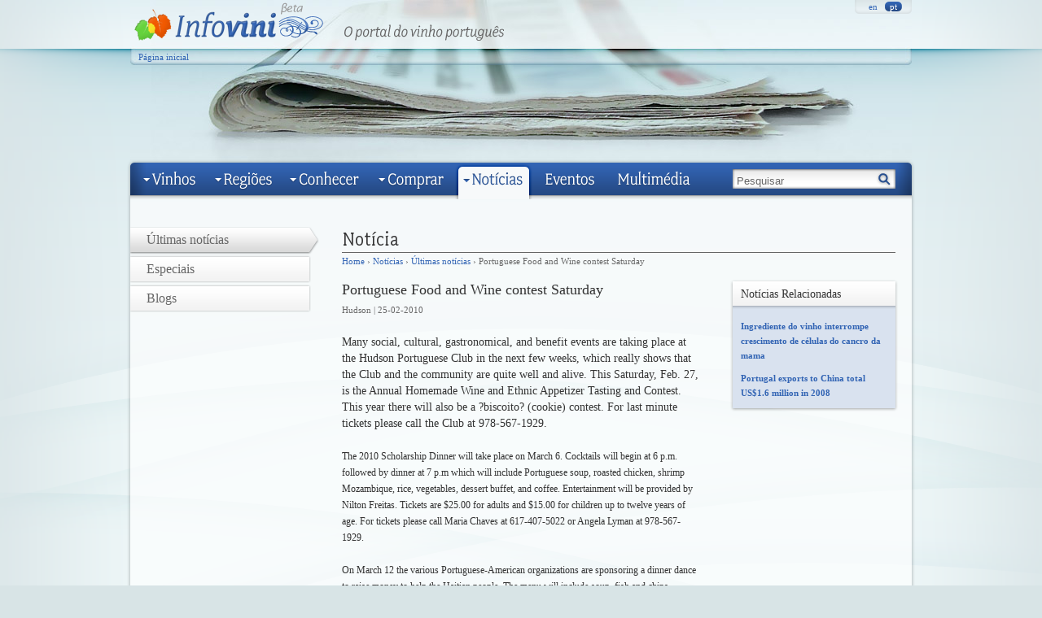

--- FILE ---
content_type: text/html
request_url: https://infovini.pt/pagina.php?codNode=116141&codIdioma=1
body_size: 21146
content:
<!DOCTYPE html PUBLIC "-//W3C//DTD XHTML 1.0 Strict//EN" "http://www.w3.org/TR/xhtml1/DTD/xhtml1-strict.dtd">
<html xmlns="http://www.w3.org/1999/xhtml"
	  xmlns:v="urn:schemas-microsoft-com:vml">
<head>
<meta http-equiv="Content-Type" content="text/html; charset=utf-8" />
<meta name="description" content="Informação acerca dos vinhos portugueses, castas e regiões vitivinícolas num único portal. Sugestões para a ligação de vinhos com diferentes ocasiões e pratos, através da pesquisa na maior base de dados de vinhos portugueses" />
<meta name="keywords" content="Vinho, Vinho português, Vinho Portugal, Vinhos de Portugal, Vinha, Castas, Regiões vinho, Tipos de vinhos, Enólogos, Videira, Como se faz um vinho" />
<meta HTTP-EQUIV="Content-Language" content="pt" />
<title>Infovini | O portal do vinho português | Notícia | Portuguese Food and Wine contest Saturday</title>
<link rel="shortcut icon" href="/favicon.ico" />
<link href="http://feeds2.feedburner.com/InfoviniGeral" rel="alternate" type="application/rss+xml" title="RSS" />
<link href="css/styles.css" rel="stylesheet" type="text/css" />
<link href="css/menu_pt.css" rel="stylesheet" type="text/css" />
<link href="css/templates.css" rel="stylesheet" type="text/css" />
<!--[if IE 7]>
<link href="css/styles_ie7.css" rel="stylesheet" type="text/css" />
<![endif]-->

<link rel="shortcut icon" href="/favicon.ico" />


<script type="text/JavaScript">
<!--
function MM_swapImgRestore() { //v3.0
  var i,x,a=document.MM_sr; for(i=0;a&&i<a.length&&(x=a[i])&&x.oSrc;i++) x.src=x.oSrc;
}

function MM_preloadImages() { //v3.0
  var d=document; if(d.images){ if(!d.MM_p) d.MM_p=new Array();
    var i,j=d.MM_p.length,a=MM_preloadImages.arguments; for(i=0; i<a.length; i++)
    if (a[i].indexOf("#")!=0){ d.MM_p[j]=new Image; d.MM_p[j++].src=a[i];}}
}

function MM_findObj(n, d) { //v4.01
  var p,i,x;  if(!d) d=document; if((p=n.indexOf("?"))>0&&parent.frames.length) {
    d=parent.frames[n.substring(p+1)].document; n=n.substring(0,p);}
  if(!(x=d[n])&&d.all) x=d.all[n]; for (i=0;!x&&i<d.forms.length;i++) x=d.forms[i][n];
  for(i=0;!x&&d.layers&&i<d.layers.length;i++) x=MM_findObj(n,d.layers[i].document);
  if(!x && d.getElementById) x=d.getElementById(n); return x;
}

function MM_swapImage() { //v3.0
  var i,j=0,x,a=MM_swapImage.arguments; document.MM_sr=new Array; for(i=0;i<(a.length-2);i+=3)
   if ((x=MM_findObj(a[i]))!=null){document.MM_sr[j++]=x; if(!x.oSrc) x.oSrc=x.src; x.src=a[i+2];}
}
//-->
</script>
<script src="js/mootools-1.2.2-core-yc.js" type="text/javascript"></script>
<script src="js/mootools-1.2.2.2-more.js" type="text/javascript"></script>
<script src="js/geral.js" type="text/javascript"></script>
<script src="js/utils.js" type="text/javascript"></script>
<script src="js/HintField.js" type="text/javascript"></script>
<script type="text/javascript" src="https://s7.addthis.com/js/250/addthis_widget.js"></script>
<script src="js/mootabs1.2.js" type="text/javascript" charset="utf-8"></script>
<!--[if IE 7]>
<script type="text/javascript" charset="utf-8">
window.addEvent('domready', function() {
	corrigeCaixaE(); //OBRIGADO IE7
});
</script>
<![endif]-->
<script type="text/javascript" charset="utf-8">
<!--
window.addEvent('domready', function() {
	var hintPesquisaGenerica = new HintTextField('pesquisa', 'Pesquisar');
	/*myTabs1 = new mootabs('caixaTabs',
		{width: '320px', height: '370px', changeTransition: 'none', mouseOverClass: 'none', useAjax: true, ajaxUrl: 'ajax/funcoes.php', ajaxLoadingText: '<img src="images/testes/indicator_tiny_red.gif"> Loading...'}
	);*/
});

var slidesActivos = {};

function mudaSlides(obj, idx, idImages){
	if(idx == slidesActivos[idImages])
		return false;
	
	//vai buscar o UL que é pai do item clicado, para isso faz-se getParent() 2 vezes (um p/chegar ao li, outro po ul)
	obj = this;
	
	var idUL = obj.getParent('li').getParent('ul').id;
	
	var elementos = $(idImages).getElements('li');
	for (var i=0; i<elementos.length; i++)
		elementos[i].setStyle('display', 'none');
	
	$(idImages).getElements('li')[idx].setStyle('display', 'block');
	
	var imgs;
	imgs = $$('#' + idUL + ' li a');
	
	for (i=0; i<imgs.length; i++)
		imgs[i].getElement('img').src = 'images/genericos/item_inactivo.png';	
	
	$$('#'+idUL+' li a')[idx].getElement('img').src = 'images/genericos/item_activo.png';
		
	slidesActivos[idImages] = idx;
	
	return false;
}

//-->
</script>

<!--[if lte IE 6]>
<script src="js/ie6/warning.js"></script>
<script>
var msg1 = "Sabia que o seu Internet Explorer está desactualizado?";
var msg2 = "Para usufruir da melhor experiência de navegação na nossa página web recomendamos que actualize para uma nova versão ou para outro navegador web. Uma lista dos navegadores web mais populares encontra-se mais abaixo.";
var msg3 = "Carregue nas imagens para ir à página de download";
window.onload=function(){e("js/ie6/")}
</script>
<![endif]-->

<meta name="verify-v1" content="Hz4f/Ul98zrbYtaf2CcDk5XOJNu6hLxfYmqoWEXOL0w=" />
</head>
<body id="">
<div id="outerContainer">
<div id="container">
		<ul id="imgBanner">
		<li class="banner" style="background:url(images/banner/banner_noticias.jpg) no-repeat; display:block"></li>
	</ul>
	<div id="header">
	<div id="logoSlogan">
	<a href="index.php"><img src="images/logotipos/infovini_logo.png" alt="infovini"/></a>
	<img src="images/logotipos/infovini_assinatura_pt.png" alt="Infovini | O portal do vinho português"/>
	</div>
	<div id="idiomas">
		<div id="idiomasDir">&nbsp;</div>
		<ul id="idiomasCentro">
		<li><a class="" href="pagina.php?codNode=116141&codIdioma=2">en </a></li>
		<li><a class="selected" href="pagina.php?codNode=116141&codIdioma=1">pt </a></li>
		</ul>
		<div id="idiomasEsq">&nbsp;</div>
	</div>
	<div class="clear"></div>
	<div class="pagInicialPro">
		<a href="index.php">Página inicial</a>
		<!--<a href="http://www.infovini.com/pro">Infovini para profissionais</a>-->
	</div>
	<div class="iniciarSessao">
		<!--<a href="#">Iniciar sessão</a>-->
	</div>
	<div class="clear"></div>
	<div class="clear"></div>
</div>
<div id="menu">
<ul>
	<li id="liVinhos" class=" "><a href="#"></a>
	<ul>
		<li ><a href="pagina.php?codNode=18007"><img src="images/menus/icones_menu/1ocasiao1vinho.png"/><div class="titulo">Uma ocasião, um vinho</div><div class="descricao"></div></a></li>
		<li ><a href="pagina.php?codNode=18008"><img src="images/menus/icones_menu/pesquisa_vinhos.png"/><div class="titulo">Pesquisa de Vinhos</div><div class="descricao"></div></a></li>
		<li ><a href="pagina.php?codNode=18009"><img src="images/menus/icones_menu/tipos_vinho.png"/><div class="titulo">Tipos de Vinho</div><div class="descricao"></div></a></li>
		<li ><a href="pagina.php?codNode=18010"><img src="images/menus/icones_menu/descubra_vinho.png"/><div class="titulo">Descubra o seu vinho</div><div class="descricao"></div></a></li>
		<li class="ultimo"><a href="pagina.php?codNode=18011"><img src="images/menus/icones_menu/beber_moderacao.png"/><div class="titulo">Beber com Moderação</div><div class="descricao"></div></a></li>
		<li class="remate"></li>
	</ul>
	</li>
	<li id="liRegioes" class=" "><a href="#"></a>
	<ul>
		<li ><a href="pagina.php?codNode=18012"><img src="images/menus/icones_menu/regioes.png"/><div class="titulo">Regiões Vitivinícolas</div><div class="descricao"></div></a></li>
		<li ><a href="pagina.php?codNode=18013"><img src="images/menus/icones_menu/rotas.png"/><div class="titulo">Rotas do vinho</div><div class="descricao"></div></a></li>
		<li ><a href="pagina.php?codNode=18014"><img src="images/menus/icones_menu/sugestoes.png"/><div class="titulo">Sugestões</div><div class="descricao"></div></a></li>
		<li class="ultimo"><a href="pagina.php?codNode=18015"><img src="images/menus/icones_menu/portugal.png"/><div class="titulo">Portugal</div><div class="descricao"></div></a></li>
		<li class="remate"></li>
	</ul>
	</li>
	<li id="liConhecer" class=" "><a href="#"></a>
	<ul>
		<li ><a href="pagina.php?codNode=18016"><img src="images/menus/icones_menu/como_fazer_1vinho.png"/><div class="titulo">Como se faz um vinho</div><div class="descricao"></div></a></li>
		<li ><a href="pagina.php?codNode=18017"><img src="images/menus/icones_menu/castas.png"/><div class="titulo">Castas </div><div class="descricao"></div></a></li>
		<li ><a href="pagina.php?codNode=18018"><img src="images/menus/icones_menu/produtor_enologo.png"/><div class="titulo">Produtores e Enólogos</div><div class="descricao"></div></a></li>
		<li ><a href="pagina.php?codNode=18019"><img src="images/menus/icones_menu/ler_rotulo.png"/><div class="titulo">Ler um rótulo</div><div class="descricao"></div></a></li>
		<li ><a href="pagina.php?codNode=18020"><img src="images/menus/icones_menu/como_guardar.png"/><div class="titulo">Como guardar</div><div class="descricao"></div></a></li>
		<li ><a href="pagina.php?codNode=18021"><img src="images/menus/icones_menu/como_servir.png"/><div class="titulo">Como servir</div><div class="descricao"></div></a></li>
		<li ><a href="pagina.php?codNode=18022"><img src="images/menus/icones_menu/como_saborear.png"/><div class="titulo">Como provar</div><div class="descricao"></div></a></li>
		<li class="ultimo"><a href="pagina.php?codNode=18640"><img src="images/menus/icones_menu/glossario.png"/><div class="titulo">Glossário</div><div class="descricao"></div></a></li>
		<li class="remate"></li>
	</ul>
	</li>
	<li id="liComprar" class=" "><a href="#"></a>
	<ul>
		<li class="ultimo"><a href="pagina.php?codNode=18023"><img src="images/menus/icones_menu/onde_comprar.png"/><div class="titulo">Onde comprar</div><div class="descricao"></div></a></li>
		<li class="remate"></li>
	</ul>
	</li>
	<li id="liNoticias" class=" selected"><a href="#"></a>
	<ul>
		<li ><a href="pagina.php?codNode=18025"><img src="images/menus/icones_menu/ultimas_noticias.png"/><div class="titulo">Últimas notícias</div><div class="descricao"></div></a></li>
		<li ><a href="pagina.php?codNode=18026"><img src="images/menus/icones_menu/especiais.png"/><div class="titulo">Especiais</div><div class="descricao"></div></a></li>
		<li class="ultimo"><a href="pagina.php?codNode=18027"><img src="images/menus/icones_menu/blogs.png"/><div class="titulo">Blogs</div><div class="descricao"></div></a></li>
		<li class="remate"></li>
	</ul>
	</li>
	<li id="liEventos" class=" "><a href="pagina.php?codNode=18005"></a>
	<ul>
	</ul>
	</li>
	<li id="liMultimedia" class=" "><a href="pagina.php?codNode=18006"></a>
	<ul>
	</ul>
	</li>
	<li id="pesquisaWrapper" style="float:right">
  <form action="pagina.php" method="get">
  	<input type="hidden" name="codNode" value="20743" />
		<input type="text" name="pesquisa" id="pesquisa" value="" />
		<button type="submit" class="botaoPesquisa"><div></div></button>
    </form>
	</li>
</ul>
</div>
<div class="clear"></div>

<div id="corpo" class="trescolunas"><!--OBRIGADO IE7 PELO Q SE SEGUE--><div style="line-height:0px">&nbsp;</div>
	<div id="colmenu">
<ul id="menuLateral">
		<li class="activo">
<span>Últimas notícias</span>  </li>
		<li class="">
			<a href="pagina.php?codNode=18026">Especiais</a>
  </li>
		<li class="">
			<a href="pagina.php?codNode=18027">Blogs</a>
  </li>
</ul>	</div>
	<div id="titulo">
<h1><img src="images/titulo.php?texto=Not%C3%ADcia" alt="NotÃ­cia" /></h1>
<div id="breadcrumb">  		<a href="index.php">Home</a> &#8250;     		<a href="pagina.php?codNode=18004">Notícias</a> &#8250;     		<a href="pagina.php?codNode=18025">Últimas notícias</a> &#8250;   Portuguese Food and Wine contest Saturday</div>	</div>
	<div id="colconteudo">
<div id="noticia">
	<h3 class="anteTitulo"></h3>
	<h2>Portuguese Food and Wine contest Saturday</h2>
	<h3 class="subTitulo"></h3>
	<div class="info">Hudson | 25-02-2010		  </div>
	<div class="resumo">Many social, cultural, gastronomical, and benefit events are taking place at the Hudson Portuguese Club in the next few weeks, which really shows that the Club and the community are quite well and alive. This Saturday, Feb. 27, is the Annual Homemade Wine and Ethnic Appetizer Tasting and Contest. This year there will also be a ?biscoito? (cookie) contest. For last minute tickets please call the Club at 978-567-1929.</div>
  The 2010 Scholarship Dinner will take place on March 6. Cocktails will begin at 6 p.m. followed by dinner at 7 p.m which will include Portuguese soup, roasted chicken, shrimp Mozambique, rice, vegetables, dessert buffet, and coffee. Entertainment will be provided by Nilton Freitas. Tickets are $25.00 for adults and $15.00 for children up to twelve years of age. For tickets please call Maria Chaves at 617-407-5022 or Angela Lyman at 978-567-1929.<br />
<br />
On March 12 the various Portuguese-American organizations are sponsoring a dinner dance to raise money to help the Haitian people. The menu will include soup, fish and chips, chicken marsala, &ldquo;mal-assadas&rdquo; (fried dough), and coffee. Tickets are just $20, $10 for children under 12. All proceeds will be donated to the American Red Cross to help the Haitian people. For tickets please contact any of the Portuguese-American organizations or call the Club at 978-567-1929. By the way, local singer Arlindo Andrade as well as David Loureiro from New Bedford will perform at this benefit event, and dancing music will also be provided by D J Chaves.<br />
<br />
&ldquo;Fado&rdquo; fans will have the opportunity to attend a spectacular session of the national song of Portugal on Sunday, March 14 at the Club. Lunch, which includes wine, will be served at 1:oo p.m. followed by the fado singing show. &ldquo;Fadistas,&rdquo; (fado singers) include Ana Sofia Varela, Rosa Maria, and Carlos Pocinho. The latter will sing Coimbra fados. They will be accompaniedby Carlos Gonsalves on the guitar and Lelo Nogueira on the viola. Gonsalves played for Am&aacute;lia Rodrigues, Portugal&rsquo;s greatest fado singer of the twentieth century, for 32 years. These &ldquo;fadistas&rdquo; are coming directly from mainland Portugal, and they will have two performances, one in Hudson and another in Florida. For ticket acquisition please contact the Club or one of the following people: Ars&eacute;nio Tavares, Laura Monteiro, Maria Leandres, Juven&aacute;lia Chaves, Silvino Cabral, Kevin Santos, Gerv&aacute;sio Leandres.<br />
<br />
On Saturday, March 20 The Club is sponsoring an impromptu singing performance featuring Gilberto Sousa, Ant&oacute;nio Resendes, Jos&eacute; Cust&oacute;dio, and Eduardo Papoula. Tickets for the &ldquo;cantoria ao desafio&rdquo; evening are $30.00 which will also include dinner and wine (with the meal). Please contact any of the people listed above for tickets.<br />
<br />
UMass Dartmouth will be offering the seventeenth annual Summer Program in Portuguese from July 7 to August 6. Courses will range from Intensive Elementary Portuguese to Advanced Grammar and Syntax to Portuguese-American literature and Diasporas and Globalization in Lusophone Literatures and Cultures. Anyone interested in this program, please contact clarkosh@umassdedu.<br /></div>
<div style="height:20px;clear:left;"></div>
<div class="caixaSombra transbordar caixaComentarios" style=""><div class="caixa_nw"></div><div class="caixa_n" style="width:430px"></div><div class="caixa_ne"></div>
	<div class="clear"></div>
	<div class="fora" style="width:450px">
		<div class="conteudo" style="background-color:#fff; width: 440px;"><h2 class="" style="position: relative;">Comentar</h2>
<form method="post">
<fieldset>
		<input type="hidden" name="comentar" value="1"/>
	<ul>
		<li class="nome">
		<label for="comentNome">Nome</label>
		<input type="text" name="comentNome"/>
		</li>
		<li class="email">
		<label for="comentEmail">E-mail <span style="font-size:10px">(não é publicado)</span></label>
		<input type="text" name="comentEmail"/>
		</li>
    <li class="clear"></li>
		<li class="comentario">
		<label for="comentComentario">Comentário</label>
		<textarea name="comentComentario"></textarea>
		</li>
		<li class="clear"><hr /></li>
		<li class="captcha">
		Introduza as letras da imagem.<br />
		<input type="text" name="security_code"/>&nbsp;
		<img src="captcha2/CaptchaSecurityImages.php?characters=3&amp;width=70" />
		</li>
		<li class="clear"><hr/></li>
    <li>Os comentários são publicados após aprovação. O Infovini reserva-se o direito de alterar ou não publicar comentários que não contribuem para a discussão do assunto em questão, que contêm linguagem inapropriada ou ofensiva e se relacionem com algum tipo de promoção individual ou colectiva.</li>
		<li class="clear"><hr/></li>
    <li><button type="submit" class="botao194">Comentar</button></li>
    </ul>
    </fieldset>
	</form>
</div>
		<div class="caixa_e"></div>
		<div class="clear"></div>
	</div>
	<div class="caixa_sw"></div><div class="caixa_s" style="width:430px"></div><div class="caixa_se"></div>
	<div class="clear"></div>
	</div>	</div>
	<div id="coldireita">
<div class="caixaSombra transbordar" style=""><div class="caixa_nw"></div><div class="caixa_n" style="width:190px"></div><div class="caixa_ne"></div>
	<div class="clear"></div>
	<div class="fora" style="width:210px">
		<div class="conteudo" style="background-color:#D9E2EF; width: 200px;"><h2>Notícias Relacionadas</h2>
<ul class="relacionados">
		<li><a href="/article117163">Ingrediente do vinho interrompe crescimento de células do cancro da mama</a></li>
		<li><a href="/article31110">Portugal exports to China total US$1.6 million in 2008</a></li>
</ul>
</div>
		<div class="caixa_e"></div>
		<div class="clear"></div>
	</div>
	<div class="caixa_sw"></div><div class="caixa_s" style="width:190px"></div><div class="caixa_se"></div>
	<div class="clear"></div>
	</div><!--script type="text/javascript">
google_ad_client = "ca-pub-2761344557082538";
/* Infovini - Quadrado */
google_ad_slot = "7842069076";
google_ad_width = 200;
google_ad_height = 200;
</script>
<script type="text/javascript"
src="http://pagead2.googlesyndication.com/pagead/show_ads.js">
</script-->	</div>
<div class="clear"></div>





<!--</div>-->
<div class="clear"></div>








	<div id="linksAdicionais">
		<div class="links">
			<a href="index.php">Página inicial</a>&nbsp;|
			<a href="pagina.php?codNode=18634">Mapa do Site</a>&nbsp;|
			<a href="pagina.php?codNode=18635">Quem Somos</a>&nbsp;|
			<a href="pagina.php?codNode=18636">Contactos</a>&nbsp;|
			<a href="pagina.php?codNode=18637">Política de Privacidade</a>&nbsp;|
		<!--	<a href="pagina.php?codNode=18640">Glossário</a>&nbsp;|-->
			<a href="pagina.php?codNode=18633">Links</a>
		</div>
		<div class="icones">

			<a class="addthis_button_email">
				<img src="images/icones/mail_16x16.png" border="0" alt="" />
			</a>

			<a class="addthis_button_delicious">
				<img src="images/icones/delicious_16x16.png" border="0" alt="" />
			</a>

			<a class="addthis_button_twitter">
				<img src="images/icones/twitter_16x16.png" border="0" alt="" />
			</a>
			
			<a href="https://www.addthis.com/bookmark.php?v=250" class="addthis_button_expanded">
				<img src="images/icones/openshareicon-16x16.png" border="0" alt="" />
			</a>
			
			<a href="RSS/rss_geral.php?codIdioma=1"><img src="images/icones/Feed_16x16.png" alt="RSS feeds"/></a>
		</div>
	</div>
	<div class="clear"></div>
</div>
<ul id="logotipos">
<div id="innerLogotipos">
<li><a href="http://www.inegi.up.pt"><img src="images/logotipos/logo_inegi.png" alt="INEGI" target="_blank"/></a></li><li><a href="http://www.posc.mctes.pt/"><img src="images/logotipos/logo_posc.png" alt="POS_Conhecimento" target="_blank"/></a></li><li><a href="http://ec.europa.eu/regional_policy/funds/feder/index_pt.htm"><img src="images/logotipos/logo_feder.png" alt="FEDER" target="_blank"/></a></li><li><a href="http://www.ivv.min-agricultura.pt"><img src="images/logotipos/logo_ivv.png" alt="IVV" target="_blank"/></a></li><li><a href="http://www.ivp.pt"><img src="images/logotipos/logo_ivdp.png" alt="IVP" target="_blank"/></a></li><li><a href="http://www.wineinmoderation.eu"><img src="images/logotipos/logo_wine_moderation.png" alt="Wine in Moderation" target="_blank"/></a></li></div>
</ul>
<div id="footer"><div style="line-height:0px">&nbsp;</div>
	<div id="copyright">
	Copyright &copy; 2009 Infovini | Desenvolvido por INEGI/Mercatura
	</div>
</div>


</div>
	
<!-- GOOGLE ANALYTICS -->
<script type="text/javascript">
var gaJsHost = (("https:" == document.location.protocol) ? "https://ssl." : "http://www.");
document.write(unescape("%3Cscript src='" + gaJsHost + "google-analytics.com/ga.js' type='text/javascript'%3E%3C/script%3E"));
</script>
<script type="text/javascript">
try {
var pageTracker = _gat._getTracker("UA-3377647-1");
pageTracker._trackPageview();
} catch(err) {}</script>
</body>
</html>

--- FILE ---
content_type: text/css
request_url: https://infovini.pt/css/styles.css
body_size: 52536
content:
*{
	margin:0;
	padding:0;
	list-style: none;
	text-decoration: none;
}
body{
	font-family: "Lucida Sans", "Lucida Grande", "Lucida Sans Unicode";
	font-size: 12px;
	line-height: 20px;
	color: #333;
}

#linkSlide0pt,
#linkSlide1pt,
#linkSlide2pt{
	width: 220px;
	margin-top: 187px;
}

/*#linkSlide0{*/
#linkSlide3pt{
	width: 220px;
	margin-top: 250px;
}



#linkSlide2en{
	width: 220px;
	margin-top: 260px;
}

#linkSlide0en,
#linkSlide1en{
	width: 220px;
	margin-top: 187px;
}



.linkSlide{
	display: block; 
	height: 25px; 
	position:absolute;
}

html{
	height:100%;
	background-color: #d8e4e6;
}

body{
	height: 100%;
}

img{
	border: none;
}

p{
	margin-bottom: 20px;
}

fieldset{
	border: none;
}

#coldireita{
	font-size: 11px;
	line-height: 18px;
}

#outerContainer{
	background: url(../images/fundo.png) no-repeat;
	margin: auto;
	min-height: 100%;
	width:100%;
	background-position: top center;
}

#container{
	min-height: 100%;
	margin: auto;
	width: 980px;
}

/* o hr normal deixou de ser usado pq estranhamente em IE ficava com uma margem em cima e em baixo...*/
hr{
	border-top: 1px solid #999;
	border-bottom: 1px solid #ddd;
	border-left: none;
	border-right: none;
	/*background-color: blue;*/
	background-color:#FFF;
}

.hr{
	border-top: 1px solid #999;
	border-bottom: 1px solid #ddd;
	border-left: none;
	border-right: none;
	height:0px;
	line-height: 0px;
	margin-top: 2px;
}

a{
	color: #3264b4;
	outline: none;
	cursor: pointer;
}

a.tag{
	font-weight: bold;
}

#titulo h1{
	margin-top: 3px;
	border-bottom: 1px solid #666;
	height: 30px;
}

#titulo h1 img{
	margin-top: 3px;
}

h2{
	font-weight: bold;
	font-size: 14px;
}

h3{
	font-size: 16px;
}

#titulo{
	margin-bottom: 10px;
}

.transbordar{
	margin-left: -5px;
	margin-right: -5px;
}


.barraTitulo,
.tabela caption,
.caixaSombra .conteudo .barraTitulo{
	height: 35px;
	background: url(../images/tabs/tab_barra.png) repeat-x;
	color: #FFF;
	font-size: 16px;
	line-height:33px;
	padding-left: 10px;
	text-align: left;
}

div.caixaTop{
	background-color: #D7E0ED;
}

div.caixaTop ul{
	margin-left: 10px;
}

/******************************** HEADER **********************************/

#header{
	/*height: 200px;*/
	padding-left: 10px;
	margin-top:-200px;
	height:200px;
}

#headerHome{
	height:400px;
	padding-left:10px;
	position:relative;
}

#logoSlogan{
	float: left;
	height: 60px;
	position: absolute;
}

#logoSlogan a img{
	position:relative;
	z-index:2;
}

#idiomas{
	float:right;
	width:100px;
	height:20px;
	z-index: 2;
	position:relative;
}

#idiomasEsq{
	float:right;
	width: 20px;
	height:20px;
	background:url(../images/idiomas/idioma_barra_esquerda.png) no-repeat;
}

ul#idiomasCentro{
	float:right;
	height: 20px;
	background: url(../images/idiomas/idioma_barra_centro.png) repeat-x;
}

#idiomasDir{
	float:right;
	width: 20px;
	height:20px;
	background:url(../images/idiomas/idioma_barra_direita.png) no-repeat;
}

ul#idiomasCentro li{
	float:left;
}

ul#idiomasCentro li a{
	display:block;
	float: left;
	width: 25px;
	font-size: 11px;
	color: #3264b4;
	line-height: 16px;
	text-align: center;
}

ul#idiomasCentro li a.selected{
	background:url(../images/idiomas/idioma_activo.png) no-repeat center;
	color: #FFF;
	margin-top: 2px;
	line-height: 12px;
}

.clear{
	clear:both;
}

.pagInicialPro{
	float:left;
	padding-left: 10px;
	margin-top: 40px;
	position: absolute;
}

.pagInicialPro a{
	color: #3264b4;
	margin-right:20px;
	font-size: 11px;
}

.iniciarSessao{
	float: right;
	padding-right: 20px;
}

.iniciarSessao a{
	color: #3264b4;
	font-size: 11px;
}

li.banner{
	position:absolute;
}

li.banner.inactivo{
	display:none;
}

li.banner.activo{
	display:block;
}

#botoesBanner{
	height: 22px;
	width: 300px;
	z-index:0;
	position:absolute;
	bottom:10px;
	margin-left:10px;
}

#botoesBannerEsq{
	background: url(../images/banner/banner_barra_esquerda.png) no-repeat;
	float: left;
	width: 6px;
	height: 20px;
}

#botoesBannerCentro{
	background: url(../images/banner/banner_barra_centro.png) repeat-x;
	float: left;

	height: 20px;
	padding-top: 2px;
}

#botoesBannerCentro li{
	padding-left: 3px;
	padding-right: 3px;
}

#botoesBannerDir{
	background: url(../images/banner/banner_barra_direita.png) no-repeat;
	float: left;
	height: 20px;
	width: 6px;
}

#imgBanner{
	height:200px;
	width: 960px;
	margin:auto;
}

ul#imgBanner li.banner{
	height: 200px;
	width: 960px;
	display:none;
}

#headerHome object embed{
	position:absolute;
}

/******************************** MENU **********************************/

div#menu{
	width: 100%;
	height: 55px;
	background:url(../images/barra_menu.png) no-repeat center;
	margin-top: -5px; /*pq a barra do menu tem uns pixeis transparentes por cima*/
}

div#menu ul{
	padding-top: 5px;
	display:block;
	height:40px;
	padding-left: 15px;
	z-index: 999; /*nada pode estar por cima disto*/
}

div#menu ul li{
	float: left;
	height: 40px;
	cursor: pointer;
}

div#menu ul li a{
	float: left;
	width:100%;
	height:100%;
	display:block;
}

div#menu ul li.selected{
	height: 45px;
}

div#menu ul li:hover{
	/*height: 40px;*/
}

div#menu ul li#liVinhos{
	width: 88px;
}
div#menu ul li#liVinhos.en{
	width: 82px;
}
div#menu ul li:hover#liVinhos, div#menu ul li:hover#liVinhos.selected{
	height: 40px;
}
div#menu ul li#liVinhos.selected{
}


div#menu ul li#liRegioes{
	width: 92px;
}
div#menu ul li#liRegioes.en{
	width: 95px;
}
div#menu ul li:hover#liRegioes, div#menu ul li:hover#liRegioes.selected{
	height: 40px;
}
div#menu ul li#liRegioes.selected{
}


div#menu ul li#liConhecer{
	width: 109px;
}
div#menu ul li#liConhecer.en{
	width: 103px;
}
div#menu ul li:hover#liConhecer, div#menu ul li:hover#liConhecer.selected{
	height: 40px;
}
div#menu ul li#liConhecer.selected{
}


div#menu ul li#liComprar{
	width: 104px;
}
div#menu ul li#liComprar.en{
	width: 108px;
}
div#menu ul li:hover#liComprar, div#menu ul li:hover#liComprar.selected{
	height: 40px;
}
div#menu ul li#liComprar.selected{
}


div#menu ul li#liNoticias{
	width: 97px;
}
div#menu ul li#liNoticias.en{
	width: 76px;
}
div#menu ul li:hover#liNoticias, div#menu ul li:hover#liNoticias.selected{
	height: 40px;
}
div#menu ul li#liNoticias.selected{
}


div#menu ul li#liEventos{
	width: 90px;
}
div#menu ul li#liEventos.en{
	width: 81px;
}
div#menu ul li:hover#liEventos, div#menu ul li:hover#liEventos.selected{
	height: 45px;
}
div#menu ul li#liEventos.selected{
}


div#menu ul li#liMultimedia{
	width: 118px;
}
div#menu ul li#liMultimedia.en{
	width: 117px;
}
div#menu ul li:hover#liMultimedia, div#menu ul li:hover#liMultimedia.selected{
	height: 45px;
}
div#menu ul li#liMultimedia.selected{
}


div#menu ul li:hover ul{
	display: block;
	left: auto;
	margin-top:35px;
	height: auto;
}

div#menu ul li ul{
	width: 320px;
	left: -999em;
	margin-left: -20px;
	position: absolute;
}

div#menu ul li ul li{
	padding:0;
	width: 320px;
	height: 50px;
	background: url(../images/menus/menu-horizontal_fundo.png) repeat-y center;
}

div#menu ul li ul li a{
	cursor:pointer; /*obrigado IE7*/
	display: block;
	margin-left:10px;
	height:49px;
	width: 300px;
	background: none;
	border-bottom:1px solid #EEE;
}
div#menu ul li ul li.ultimo a{ /*ultimo elemento na tem border em baixo logo tem tb + 1 px de altura*/
	border-bottom:none;
	height:50px;
}

div#menu ul ul li.remate{
	background: url(../images/menus/menu-horizontal_fundo_remat.png) no-repeat; 
	height:10px;
	width:320px;
	top:-20px;
}


div#menu ul li ul li:hover a{
	display: block;
	background:  url(../images/menus/menu-horizontal_highlight.png) repeat-x bottom center;
}


/*icones dos submenus*/
div#menu ul li ul li a img{
	float: left;
	width: 40px;
	height:40px;
	margin-left: 5px;
	margin-top: 5px;
}
/*titulos dos submenus*/
div#menu ul li ul li a .titulo{
	float: left;
	margin-top: 8px;
	margin-left: 5px;
	width: 235px; /*width_a - width_img - marginleft_img - marginleft*/
	height:15px;
	font-size: 14px;
	font-weight: bold;
	color: #3264b4;
}
/*descricoes dos submenus*/
div#menu ul li ul li a .descricao{
	float: left;
	margin-left: 5px;
	width: 240px; /*width_li - width_img - marginleft_img - marginleft*/
	height:20px;
	font-size: 10px;
	color: #666;
}


div#menu ul li input[type=text]#pesquisa{
	padding: 3px 0 0 0;
	margin: 2px 0 0 5px;
	height: 20px;
	line-height: 20px;
	width: 171px; /*200 - width_do_botao - paddingleft*/
	border:none;
	background-color: transparent;
	display:block;
	float:left;
	color: #666;
}

div#menu ul li button.botaoPesquisa,
button.botaoPesquisa{
	width: 24px;
	float:left;
	height: 24px;
	background-color: transparent;
	border:none;
	cursor: pointer;
}

div#menu ul li button.botaoPesquisa div,
button.botaoPesquisa div{
	width:24px;
	height:24px;
	background: url(../images/icones/ico_lupa.png);
	margin-left:-2px;
}

div#menu ul li#pesquisaWrapper{
	margin-top:8px;
	margin-right: 30px;
	padding:0;
	background: url(../images/pesquisa_caixa.png) no-repeat right;
	height: 24px;
	float: right;
	width: 200px;
	border:0;
}

/*input[type=text].faded{*/
.faded{
	color: #999;
}

/******************************** CORPO **********************************/

#corpo{
	background:url(../images/barra_pagina.png) repeat-y center;
	padding: 27px 10px 0;
	position:relative;
}

#linksAdicionais{
	margin-top: 30px;
	background:url(../images/barra_links-adicionais.png) repeat-x center;
	height: 40px;
	width: 960px;
}

#linksAdicionais .links{
	padding-left:20px;
	padding-top:10px;
	float: left;
}

#linksAdicionais .links a{
	color: #3264b4;
	font-size: 10px;
}

#linksAdicionais .icones{
	float: right;
	padding-top: 12px;
	padding-right: 15px;
}

#linksAdicionais .icones a{
	margin-left: 8px;
}

ul#logotipos{
	background:url(../images/barra_pagina_branco.png) repeat-y center;
	padding-top: 5px;
}

ul#logotipos #innerLogotipos{
	margin-left: 20px;
}

ul#logotipos #innerLogotipos li{
	display: inline;
}

#homeColuna1{
	width: 320px;
	margin-top: 5px;
	margin-left: 23px;
	min-height: 200px;
	float: left;
}

#homeColuna2{
	margin-left: 33px;
	float:left;
	width: 330px;
	min-height: 100px;
}

#homeColuna3{
	margin-left: 33px;
	float:left;
	width: 210px;
	min-height: 100px;
}

.corpo h2{
	margin-top: 10px;
}
/****** CAIXAS COM TABS ******/

.mootabs_panel {
	display: none;
	overflow: auto;
}

.mootabs_panel.active {
	display: block;
}

div.caixaTabs div.mootabs_panel{
	background-color: #FFF;
}

div.caixaTabs ul.tabs{
	width: 100%;
	height:35px;
	background: url(../images/tabs/tab_barra.png) repeat-x;
}

div.caixaTabs ul.tabs li{
	margin:0;
	padding:0;
	float:left;
	height: 35px;
	cursor: pointer;
}

div.caixaTabs ul.tabs li .tab_esq{
	background: none;
	width: 10px;
	height: 35px;
	float: left;
}

div.caixaTabs ul.tabs li .tab_meio{
	background: none;
	height: 35px;
	float: left;
	line-height: 35px;
	color: #FFF;
	font-size: 14px;
}

div.caixaTabs ul.tabs li .tab_dir{
	background: none;
	width: 10px;
	height: 35px;
	float: left;
	margin-right:-10px;
}

div.caixaTabs ul.tabs li.active .tab_meio {
	color: #666;
	background: url(../images/tabs/tab_centro.png) repeat-x;
}

.tab_meio img{
	margin-top: 7px;
	float:left;
}

.tab_meio img.active{
	display:block;
}

div.caixaTabs ul.tabs li.active .tab_esq{
	background: url(../images/tabs/tab_esquerda.png) no-repeat center;
}

div.caixaTabs ul.tabs li.active .tab_dir{
	background: url(../images/tabs/tab_direita.png) no-repeat center;
}

div.caixaTabs .mootabs_panel h2{
	background: none;
	padding: 0;
	font-size: 18px;
}

/*.mootabs_panel{
	padding-top: 5px;
}*/
#caixaTabsHome .mootabs_panel {
	/*overflow: hidden;*/
	padding: 0px 5px 0 5px;
}
/******************************** CALENDARIO/LISTANORMAL **********************************/

ul.calendario{
	padding-top: 10px;
}

ul.calendario li{
	min-height: 60px;
}

ul.calendario li .data{
	float: left;
	width: 30px;
	height: 32px;
	background-image: url(../images/icones/ico_calendario.png);
}

ul.calendario li .data .mes{
	text-align:center;
	display:block;
	font-size: 9px;
	line-height: 11px;
	color: #FFF;
}

ul.calendario li .data .dia{
	text-align:center;
	display: block;
	color: #333;
	font-size: 14px;
	line-height: 18px;
}

ul.calendario li div.texto{
	float:left;
	margin-left: 8px;
	width: 280px; /*esta width é a predefiniçao, mas pode ser mudada*/
	margin-top: 15px;
}

ul.calendario li div.texto a{
	color: #3264b4;
}

ul.listaNormal{
	padding-top: 10px;
	width: 295px;
}

ul.listaNormal li div.icone{
	float: left;
	width: 30px;
	height: 30px;
}

ul.listaNormal li div.icone img{
	display:block;
}

ul.listaNormal li div.texto{
	float:left;
	margin-left: 8px;
	line-height: 12px;
	height: 32px;
	width: 250px;
}

ul.listaNormal li{
	min-height: 50px;
}


ul.listaNormal li div.texto a{
	color: #3264b4;
	font-weight: bold;
	line-height: 10px;
}

ul.listaNormal li div.texto div.subTitulo{
	margin-top:9px;
	line-height: 12px;
}

/********************* DESTAQUES/PUB ***********************/

.caixa_nw{
	float:left;
	background: url(../images/caixa_sombra/caixa_sombra_no.png) no-repeat;
	width:10px;
	height:10px;
}

.caixa_n{
	float:left;
	background: url(../images/caixa_sombra/caixa_sombra_n.png) repeat-x;
	height:10px;
}

.caixa_ne{
	float: left;
	background: url(../images/caixa_sombra/caixa_sombra_ne.png) no-repeat;
	width:10px;
	height:10px;
}

.caixa_w{
	float: left;
	width: 10px;
	background: url(../images/caixa_sombra/caixa_sombra_o.png) repeat-y;
}

.caixa_centro{
	float: left;
	background-color: #FFF;
}



.caixa_sw{
	float: left;
	width: 10px;
	height: 10px;
	background: url(../images/caixa_sombra/caixa_sombra_so.png) no-repeat;
}

.caixa_s{
	float: left;
	height: 10px;
	background: url(../images/caixa_sombra/caixa_sombra_s.png) repeat-x;
}

.caixa_se{
	float: left;
	width: 10px;
	height: 10px;
	background: url(../images/caixa_sombra/caixa_sombra_se.png) no-repeat;
}

/***/

.fora{
	/*width: 210px;*/
	background: url(../images/caixa_sombra/caixa_sombra_o.png) repeat-y left;
	position: relative;
}

.caixa_e{
	width: 10px;
	background: url(../images/caixa_sombra/caixa_sombra_e.png) repeat-y right;
	float:right;
	height:100%;
	position:absolute;
	right:0px;
}

.caixaSombra .conteudo{
	height:100%;
	float:left;
	/*width: 200px;*/
	margin-left:5px;
	margin-right:5px;
	margin-top: -5px;
	margin-bottom: -5px; /*mudado de -5px (15junho)*/
}

.caixaSombra .conteudo h2{
	background: url(../images/barra_titulo_caixas.png) repeat-x 0 -5px;
	height: 36px;
	line-height: 32px;
	padding-left: 10px;
	font-weight: normal;
}

.caixaSombra .conteudo h2.middle{ /* quando o titulo aparece a meio da caixa e nao no topo */
	background-position: 0 0;
	padding-left: 10px;
	padding-top: 5px;
}

.caixaSombra .conteudo h3{
	margin-left: 10px;
	margin-top: 3px;
}

.caixaSombra .caixaSombra .caixa_nw,
.caixaSombra .caixaSombra .caixa_sw{
	margin-left: 0;
}

/******************************** FOOTER **********************************/

#footer{
	background:url(../images/barra_footer.png) no-repeat center;
	height: 35px;
	width: 980px;
}

#footer #copyright{
	margin-top: 5px;
	margin-left: 30px;
	color: #999;
	font-size: 10px;
}



/************************** BREADCRUMB ***************************/
#breadcrumb{
	font-size: 11px;
	color: #666;
}

/************************** ACORDEAO ***************************/
#acordHome{
/*	height: 300px;*/
}

.acordeao h3,
.caixaSombra .acordeao h3{
	background: url(../images/acordeao/acordeao_barra_inactiva.png);
	height: 30px;
	margin: 0 0 5px 0;
	border: 1px solid #ccc;
}
.acordeao h3 > div{
	display: block;
	height: 30px;
	line-height: 30px;
	padding-left: 20px;
	color: #333;
	background: url(../images/acordeao/seta-fechado.png) no-repeat 5px 10px;
	cursor: pointer;
}
.acordeao h3.activo{
	background: url(../images/acordeao/acordeao_barra_activa.png);
}
.acordeao h3.activo > div{
	background: url(../images/acordeao/seta-aberto.png) no-repeat 5px 10px;
}
.acordeao div.conteudo{
	float: none;
	margin-top: 0px;
	margin-bottom: 0px;
}
.acordeao div.conteudo > div{
	padding: 0 0 10px;
}


#acordHome{
	margin-top: 4px;
}

/************************** PESQUISA DE VINHOS ***************************/
#pesquisaSimples{
	height: 60px;
	width: 680px;
	background: url(../images/pesquisa/fundo-pesquisa.png) bottom center repeat-x;
}

#pesquisaSimples input[type=text]{
	width: 460px;
	height: 18px;
	float: left;
	margin-left: 10px;
	margin-top: 8px;
	border:1px solid #999;
	padding-top: 5px;
}
/*
#pesquisaSimples button{
	float: left;
	margin-left: 10px;
	margin-top: 8px;
	width: 190px;
	height: 25px;
	border:1px solid #CCC;
}
*/
#pesquisaSimples a#gotoPesquisaAvancada{
	margin-left: 9px;
}

#pesquisaSimples a#gotoPesquisaAvancada img{
	width:10px;
	height:10px;
}

#pesquisaAvancada{
	width: 680px;
	background: url(../images/pesquisa/fundo-pesquisa.png) bottom center repeat-x;
	padding-top:5px;
}

#pesquisaAvancada div.criterio{
	width: 225px;
	height: 45px;
	float:left;
	margin-left:10px;
}

#pesquisaAvancada div.criterio input[type=text]{
	width: 188px;
	height: 15px;
	border:1px solid #999;
	padding-top: 3px;
}

#pesquisaAvancada div.criterio select{
	width: 190px;
	height: 20px;
	border:1px solid #999;
}

#pesquisaAvancada a#gotoPesquisaSimples{
	margin-left: 9px;
	display:block;
	float:left;
	margin-top: 10px;
	margin-bottom: 10px;
}

#pesquisaAvancada .hr, #pesquisaSimples .hr{
	margin-top: 4px;
}

button.botao194{
	width: 194px;
	height: 35px;
	border:none;
	background: url(../images/genericos/botao194_off.png) no-repeat bottom center;
	background-position: 0 5px;
	cursor: pointer;
	color: #FFF;
	font-size:14px;
	text-align: center;
	line-height: 35px;
/*	padding-bottom: 5px;*/
}
button.botao194:hover{
	background: url(../images/genericos/botao194_over.png) no-repeat bottom center;
}

button.botao194 img{
/*	float: left;*/
	vertical-align: middle;
	margin-top: 1px;
}

/*
#pesquisaSimples button.botao194 .texto, #pesquisaAvancada button.botao194 .texto{
	height:15px;
	float:right;
	margin-right: 47px;
	margin-bottom:2px;
}*/

#pesquisaSimples button.botao194, #pesquisaAvancada button.botao194{
	margin-top: 2px;
	margin-right: 8px;
	float:right;
}

#resultadosVinhos{
	background-color: #FFF;
}
/*********************** VINHOS EM DESTAQUE ***************************/

div#vinhosDestaquePesqRapidas{
	width: 680px;
}



div#vinhosDestaquePesqRapidas .barraTitulo{
	float:left;	
}

div#vinhosDestaquePesqRapidas .barraTitulo#barraVinhosDestaque{
	width:469px; /*width total - paddingleft - borderright*/
	border-right: 1px solid #666;
}

div#vinhosDestaquePesqRapidas .barraTitulo#barraPesquisasRapidas{
	width:190px; /*width total - paddingleft*/
}

div#vinhosDestaquePesqRapidas #vinhosDestaque{
	width: 459px;
	padding-right:10px;
	padding-top: 10px;
	border-right: 1px solid #CCC;
	height: 497px;
	float:left;
	padding-left:10px;
}

div#vinhosDestaquePesqRapidas #pesquisasRapidas{
	width: 200px;
	height: 400px;
	float:left;
}

div#vinhosDestaquePesqRapidas #pesquisasRapidas .tituloRegiao, div#vinhosDestaquePesqRapidas #pesquisasRapidas .tituloTipo{
	height: 36px;
	background: url(../images/barra_titulo_caixas2.png) repeat-x bottom;
	line-height: 32px;
	font-size: 14px;
	padding-left: 10px;
}


div#vinhosDestaquePesqRapidas #pesquisasRapidas .tituloRegiao{
	width: 190px;
	border-top:1px solid #CCC;
}

div#vinhosDestaquePesqRapidas #pesquisasRapidas .tituloTipo{
	width: 190px;
}


div#vinhosDestaquePesqRapidas #pesquisasRapidas .regioes, div#vinhosDestaquePesqRapidas #pesquisasRapidas .tipos{
	padding-left: 10px;
}
div#vinhosDestaquePesqRapidas #pesquisasRapidas .regioes{
	height: 319px;
	width: 190px;
}

div#vinhosDestaquePesqRapidas #pesquisasRapidas .regioes ul li, div#vinhosDestaquePesqRapidas #pesquisasRapidas .tipos ul li{
	margin-bottom:4px;
	line-height:18px;
}

div#vinhosDestaquePesqRapidas #pesquisasRapidas .regioes ul li a, div#vinhosDestaquePesqRapidas #pesquisasRapidas .tipos ul li a{
	font-size: 11px;
	font-weight: bold;
}

div#vinhosDestaquePesqRapidas #pesquisasRapidas .tipos{
	width: 190px;
	height:115px;
	width:190px;
}


ul.caixaVinho li{
	width: 211px; /*mudado para servir tb para resultados da pesquisa (3 caixas por linha)*/
	margin-left: 13px;
	height: 120px;
	float:left;
	/*display: table;
	position: relative;*/
	overflow: hidden;
}

ul.caixaVinho table.miniVinho{
	height:130px;
	width:210px;
}

ul.caixaVinho table.miniVinho tr{
	height: 100px;
}

ul.caixaVinho table.miniVinho tr td.miniatura{
	vertical-align: middle;
	width: 40px;
	text-align: center;
}

ul.caixaVinho table.miniVinho tr td.miniaturaGarrafa img{
	display:block;
	margin: auto;
}

ul.caixaVinho table.miniVinho tr td.texto{
	vertical-align: middle;
	width: 175px;
}

ul.caixaVinho table.miniVinho tr td.texto a{
	font-weight: bold;
}

/*
ul.caixaVinho li .wrapper{
	display: table-cell;
	vertical-align:middle;
	padding-left:10px;
	color: #666;
}

ul.caixaVinho li .wrapper a{
	font-weight:bold;
}

ul.caixaVinho li div.infoVinho{
	float: left;
}


ul.caixaVinho div.nomeVinho,
ul.caixaVinho div.colheita,
ul.caixaVinho div.regiaoTipo{
	float:left;
	width: 160px;
	margin-left:5px;
}

ul.caixaVinho div.nomeVinho{
	height: 60px;
	position:relative;
}

ul.caixaVinho div.colheita{
	height: 15px;
	position:relative;
}

ul.caixaVinho div.regiaoTipo{
	color: #666;
	font-size: 12px;
}


ul.caixaVinho div.nomeVinho a, ul.caixaVinho div.colheita a{
	bottom:0;
	display:block;
	font-weight:bold;
	font-size:12px;
	float:left;
}

ul.caixaVinho div.nomeVinho a{
	position: absolute;
}
*/

/*************** MENU LATERAL ***************************/

#menuLateral li{
	width: 235px;
	padding: 0;
}
#menuLateral li a,
#menuLateral li span{
	display: block;
	height: 30px;
	line-height: 30px;
	font-size: 16px;
	color: #666;
	padding: 3px 0 3px 20px;
	width: 215px;
}
#menuLateral > li > a{
	background: url(../images/menus/menu-lateral_item_OFF.png) no-repeat;
	width: 205px;
}
#menuLateral > li.activo > span{
	background:url(../images/menus/menu-lateral_item_ON.png) no-repeat;
	position: relative;
	z-index: 50;
}


#menuLateral li.filhos ul{
	background:url(../images/menus/menu-lateral_submenu_fundo.png);
	padding-top: 5px;
	margin-top: -1px;
	position: relative;
	z-index: 10;
}
#menuLateral li.filhos > a,
#menuLateral li.filhos > span{
	padding-left: 0px;
/*	padding-bottom: 0;*/
	width: 235px;
}

#menuLateral li.filhos > a img,
#menuLateral li.filhos > span img{
	float: left;
	margin-right: 3px;
}
#menuLateral ul li a,
#menuLateral ul li span{
	height: 24px;
	line-height: 24px;
	padding: 0;
	margin-left: 20px;
	width: 200px;
	font-size: 14px;
	font-weight: normal;
}
#menuLateral ul li a{
	color: #3264b4;
}

#menuLateral ul li.activo{
	background:url(../images/menus/menu-lateral_subitem_ON.png) no-repeat;
}

#menuLateral li img.terminacao{
	display: block;
}
/**************** DESCUBRA O SEU VINHO ********************/
div.q_pergunta{
	padding-top: 10px;
}
div.q_estado{
	border: 2px solid #ADC1E1;
	background-color: #F3F6F5;
	color:#333333;
	padding: 5px;
	margin-right: 10px;
}
/******************** REGIOES **********************/
ul#listaRegioes{
	float: left;
}
ul#listaRegioes li{
	height: 20px;
	line-height: 20px;
}
ul#listaRegioes li div{
	width: 15px;
	height: 14px;
	margin-right: 5px;
	margin-top: 3px;
	float: left;
}

.subRegioes{
	float: right; 
	margin-right: -5px;
	margin-bottom: 10px;
}
.subRegioes img{
	display: block;
	margin-top: -5px;
/*	list-style:*/
}

.subRegioes ul{
	margin: 5px 10px;
}

/******************** ROTAS **********************/
#tabsRota .mootabs_panel{
	overflow: hidden;
}

/*#descricaoRota img{
	display: block;
	float: right;
	margin-right: 10px;
}*/
#descricaoRota p{
	display: block;
	float: left;
	width: 440px;
	margin-top: 10px;
}
div#containerMapa{
	display: none;
}
div#containerMapa h2{
	background: url(../images/barra_titulo_caixas2.png) repeat-x;
	position: absolute;
	width: 680px;
	height: 35px;
	z-index: 100;
	padding: 0;
}

div#mapaRotas{
	width: 680px;
	height: 470px;
	position: relative;
	top: 30px;
}

#listaLocais h2{
	margin-top: 10px;
}
#listaLocais ul{
	margin-left: 40px;
}

.infoWindow{
	height:230px; 
	width: 265px; 
	overflow: auto;
}
.infoWindow h3{
	margin: 0 !important;
	color: #3264B4;
	font-weight: bold;
	padding-top: 5px;
}
.infoWindow img{
	display: block;
}
.infoWindow p{
	display: block;
	line-height: normal;
	margin-bottom: 10px;
}
.infoWindow li{
	float: left;
	line-height: 20px;
	padding-bottom: 5px;
}
.infoWindow li img{
	float: left;
	margin-right: 5px;
}

#frmRotas{
	height: 40px;
	width: 660px;
	background: url(../images/pesquisa/fundo-pesquisa.png) bottom center repeat-x;
	padding: 10px;
}
#frmRotas input{
	width: 450px;
}
#frmRotas select{
	width: 100px;
}
#frmRotas button{
	width: 100px;
}

ul.resultados_rotas,
ul.resultados_rotas ul{
	margin: 0;
	padding: 0;
	list-style: none;
}
ul.resultados_rotas ul{
	padding-bottom: 20px;
}
ul.resultados_rotas li{
	margin-left: 35px;
	clear: left;
}
ul.resultados_rotas ul{
	margin-left: 15px;
}
ul.quintas div{
	margin-bottom: 5px;
}
ul.resultados_rotas div.local,
ul.resultados_rotas div.itinerario{
	float: left;
	line-height: 20px;	
}
ul.resultados_rotas div.local{
	width: 300px;
}
ul.resultados_rotas div.itinerario{
	width: 100px;
}

#resultados_rotas h2{
	height: auto;
	background: none;
}


/******************** CURIOSIDADES **********************/
ul.curiosidades{
	padding: 5px 10px 10px;
	background-color: #fff;
}

ul.curiosidades li{
	margin-bottom: 10px;
}

/******************** CARROSSEL **********************/
ul.carrossel{
	background: url(../images/genericos/barra_paginacao_caixas.png) repeat-x;
	height: 20px;
	padding-left: 10px;
}

ul.carrossel li{
	float: left;
	width: 20px;
	height: 20px;
	background-image:url(../images/genericos/item_inactivo.png);
	background-repeat: no-repeat;
	background-position: center center;
	margin-right: 2px;
	cursor: pointer;
}
ul.carrossel li.seleccionado{
	background-image:url(../images/genericos/item_activo.png);
}
ul.carrossel li.seleccionado,
ul.carrossel li.inactivo{
	cursor: auto;
}
ul.carrossel li.prev{
	background-image: url(../images/genericos/seta_anterior_on.png);
}
ul.carrossel li.next{
	background-image: url(../images/genericos/seta_seguinte_on.png);
}
ul.carrossel li.prev.inactivo{
	background-image: url(../images/genericos/seta_anterior_off.png);
}
ul.carrossel li.next.inactivo{
	background-image: url(../images/genericos/seta_seguinte_off.png);
}
/*************************** PAGINACAO ********************/
ul.paginacao{
	float: right;
	margin-top: 5px;
	margin-right: 10px;
}

ul.paginacao li{
	float: left;
	height: 20px;
	width: 20px;	
}
ul.paginacao li,
ul.paginacao a{
	line-height: 20px;
	text-align: center;
	margin-left: 5px;
}
ul.paginacao a{
	display: block;
}
ul.paginacao li.selected{
	background: #fff;
	border: 1px solid #355890;
}
ul.paginacao li.previous,
ul.paginacao li.next{
	width: auto;
}
ul.paginacao li img{
	display: block;
}
ul.paginacao li.previous img{
	float: left;
}
ul.paginacao li.next img{
	float: right;
}

ul.paginacao li.inactivo{
	color: #999;
}

ul.paginacao li.numero a{
	width: 20px;
}
ul.paginacao li.numero a:hover{
	background-color: #233a5e;
	border: 1px solid #233a5e;
	color: #fff;
}

div.paginacao{
	background: url(../images/barra_titulo_caixas.png) repeat-x;
	background-position: 0 -5px;
	height: 36px;
}
div.paginacao.fundo{
	background-position: 0 0;
}
div.paginacao.fundo ul.paginacao{
	margin-top: 10px;
}

div.paginacao div.nResultados{
	float: left;
	margin: 10px 10px 6px;
	font-size: 14px;
	height: 20px;
	line-height: 20px;
	color: #666;
}

/******************** FICHA DE VINHO ***********************/

div.blocoVinho{
	height: 280px;
	padding-left: 10px;
}

div.blocoVinho .coluna1{ /*engloba nome do vinho, produtor, região, tipo e em baixo as colheitas*/
	float:left;
	width: 200px;
	margin-top:10px;
	margin-bottom:10px;
	height: 260px;
	position:relative;
}

div.blocoVinho .coluna1 .prodRegiaoTipo{
	color: #666;
}

div.blocoVinho .coluna1 ul.colheitas{
	position: absolute;
	bottom: 0;
	left:0;
	width: 100%;
}

div.blocoVinho .coluna1 ul.colheitas li{
	float:left;
	width: 44px;
	height:23px;
	margin-right: 3px;
	text-align: center;
	padding-top:3px;
	background: url(../images/ficha_vinho/ficha_vinho_colheita_off.png) no-repeat top center;
}

div.blocoVinho .coluna1 ul.colheitas li a{
	color: #333;
	display:block;
	height:100%;
	width:100%;
}

div.blocoVinho .coluna1 ul.colheitas li:hover a, div.blocoVinho .coluna1 ul.colheitas li.selected a{
	color: #FFF;
}

div.blocoVinho .coluna1 ul.colheitas li:hover, div.blocoVinho .coluna1 ul.colheitas li.selected{
	background: url(../images/ficha_vinho/ficha_vinho_colheita_on.png) no-repeat top center;
}

div.blocoVinho .coluna2{ /*imagem seleccionada*/
	float:left;
	width: 130px;
	margin-top:10px;
	margin-bottom:10px;
	height: 240px;
	padding:10px 10px 10px 0px;
	position: relative;
}

div.blocoVinho .coluna2 img{
	position: absolute;
	bottom: 0;
	display:none;
}

div.blocoVinho .coluna3{ /*miniaturas da garrafa e dos rótulos*/
	float:left;
	width: 90px;
	background-color:#BBB;
	height: 280px;
	position:relative;
	background: url(../images/ficha_vinho/ficha_vinho_barra_miniaturas.png) repeat-y left;
}

div.blocoVinho .coluna3 ul{
	position:absolute;
	width: 90px;
	bottom: 0px;
	background-color:#F00;
	background: url(../images/ficha_vinho/ficha_vinho_barra_miniaturas.png) repeat-y left;
}

div.blocoVinho .coluna3 ul li{
	background-color:#F6F;
	background: url(../images/ficha_vinho/ficha_vinho_barra_miniaturas.png) repeat-y left;
	margin-right:-10px; /*para centrar a img, ja q o background ocupa 10px do lado esquerdo*/
	margin-bottom: 10px;
}

div.blocoVinho .coluna3 ul li img.setinha{
	display:none;
	float:left;
	margin-top: 20px;
	margin-right:-10px;
}

div.blocoVinho .coluna3 ul li img.setinha.selected{
	display:block;
}

div.blocoVinho .coluna3 ul li a img.miniatura{
	display:block;
	margin: 0 auto;
}

table#fichaVinho{
	margin-top: 10px;
}

table#fichaVinho tr{
	height: 25px;
}

table#fichaVinho tr td hr.separador{
	border-top-color: #EEE;
	border-bottom-color: #CCC;
}

table#fichaVinho tr td hr.separadorFinal{
	border-top-color: #CCC;
	border-bottom-color: #AAA;
}


table#fichaVinho tr td.caracteristica{
	font-weight: bold;
	width: 120px;
	font-size: 11px;
	vertical-align:top;
}

table#fichaVinho tr td.valor{
	width: 320px;
	vertical-align:top;
}

div#criticas .critica{
	background: url(../images/pesquisa/fundo-pesquisa.png) bottom center repeat-x;
	border-bottom: 1px solid #B3B3B3;
}

div#criticas .critica .foto{
	float:left;
	width: 65px;
	padding:10px;
}

div#criticas .critica .foto img{
	margin: 0 auto;
	display:block;
}

div#criticas .critica .corpo{
	float:left;
	width: 350px;
	padding-top: 5px;
	padding-bottom: 20px;
}

div#criticas .critica .corpo div.texto{
	margin-top: 5px;
	margin-bottom: 5px;
}



/************** COMENTARIOS ********/

div#comentarios .comentario{
	padding:10px;
}

div#comentarios .comentario .autor, div#comentarios .comentario .notaPreco{
	font-weight: bold;
}

div#comentarios hr{
	margin-left: 10px;
	margin-right:10px;
	border-top: 1px solid #ccc;
	border-bottom: none;
	margin-bottom: 5px;
	height:0px;
}

div#comentarVinho h2{
	background: url(../images/barra_titulo_caixas.png) bottom repeat-x;
	padding-top:4px;
	height: 36px;
}

.caixaComentarios form{
	background-color: #D7E0ED;
	margin-top: -5px;
	padding: 5px 10px 10px 10px;
}

.caixaComentarios form li.clear{
	line-height: 0; /* IE7 = amor de mãe */
}

.caixaComentarios form .nome, .caixaComentarios form .email{
	float:left;
	width: 208px;
}

.caixaComentarios form .email{
	padding-left: 10px;
	width:200px;
}

.caixaComentarios form label,
.caixaComentarios form input,
.caixaComentarios form textarea{
	display: block;
}

.caixaComentarios form input[type=text]{
	width: 200px;
	border:1px solid #999;
	height: 18px;
	padding-top: 2px;
}

.caixaComentarios textarea{
	height: 60px;
	border:1px solid #999;
	width: 100%;
}

div#comentarVinho form .nota, div#comentarVinho form .preco{
	float:left;
	width: 110px;
}

div#comentarVinho form .nota select, div#comentarVinho form .preco select{
	width: 90px;
	border:1px solid #999;
	height:20px;
}

.caixaComentarios form hr{
	border-top: 1px solid #999;
	border-bottom: none;
	height:0;
	line-height: 0;
	margin: 10px 0 5px;
}

.caixaComentarios form .captcha{
}

.caixaComentarios form .captcha input[type=text]{
	width: 88px;
	height: 28px;
	padding-top:12px;
	border:1px solid #999;
	display: inline;
}

.caixaComentarios form .captcha img{
	border:1px solid #999;
	vertical-align: top;
}

div#comentarVinho form button.botao194{
	margin-top: 6px;
	margin-right: 8px;
}


div#notasProva div.notasEspecializadas{
	background: url(../images/pesquisa/fundo-pesquisa.png) bottom center repeat-x;
	position:relative;
	padding-bottom: 5px;
	min-height: 50px;
}

div#notasProva .hr{
	padding:0;
	margin:0;
	height:0;
	line-height:0;
}

div#notasProva div.titulo{
	border-bottom: 1px solid #EEE;
	padding-left: 10px;
}

div#notasProva div.notasEspecializadas div.coluna1{
	float:left;
	width: 110px;
	padding-left: 10px;
	padding-top: 10px;
}

div#notasProva div.notasEspecializadas div.coluna1 img{
	display:block;
}

div#notasProva div.notasEspecializadas div.coluna1 div.nome{
	clear: left;
}

div#notasProva div.notasEspecializadas div.coluna2{
	float:right;
	width: 80px;
	position:absolute;
	bottom:10px;
	right:10px;
	height: 100px;
}

div#notasProva div.notasEspecializadas div.coluna2 div.nota{
	position:absolute;
	bottom: 0;
	right: 0;
}

div#notasProva div.notasEspecializadas div.coluna2 div.nota img{
	display:block;
	float:left;
}

div#notasProva div.notasEspecializadas hr{
	background-color: #0f0;
}

div#notasProva div.notasUtilizadores{
	position:relative;
	padding-top: 13px;
	padding-left: 10px;
	padding-bottom: 5px;
}

div#notasProva div.notasUtilizadores div.coluna1{
	position:relative;
	width: 110px;
	float:left;
	height: 55px;
}

div#notasProva div.notasUtilizadores div.coluna1 div.contagem{
	font-size: 10px;
	line-height: 10px;
	height: 30px;
	margin-top: 2px;
}

div#notasProva div.notasUtilizadores div.coluna1 div.votar{
	position: absolute;
	bottom: 3px;
}

div#notasProva div.notasUtilizadores div.coluna2{
	float:right;
	position: relative;
	right: 10px;
	height: 45px;
	width: 70px;
	padding-bottom:10px;
}

div#notasProva div.notasUtilizadores div.coluna2 .nota{
	position:absolute;
	bottom: 8px;
	right: 0;
}

div#notasProva div.notasUtilizadores div.coluna2 .nota img{
	display:block;
	float:left;
}

div#caixaComprar{
	background-color: #D7E0ED;
}

div#caixaComprar ul.lojas{
	padding: 5px 10px 5px 25px;
}

div#caixaComprar ul.lojas li{
	list-style-image: url(../images/genericos/seta-link-lista.png);
}

div#caixaComprar div.precoRecomendado{
	float:left;
	width: 120px;
	padding-left: 10px;
}

div#caixaComprar div.preco{
	float: right;
	width: 50px;
	font-weight: bold;
	padding-right: 8px;
}

div#caixaOpcoesPartilha{
	background-color: #D7E0ED;
}

div#caixaOpcoesPartilha ul.lista1{
	padding: 5px 10px 5px 25px;
}

div#caixaOpcoesPartilha ul.lista1 li{
	list-style-image: url(../images/genericos/seta-link-lista.png);
}

div#caixaOpcoesPartilha ul.lista2{
	padding: 5px 10px 5px 10px;
}

div#caixaOpcoesPartilha ul.lista2 li{
	clear: left;
	margin-bottom: 2px;
}

div#caixaOpcoesPartilha ul.lista2 li a img{
	display:block;
	float:left;
	margin-right: 4px;
	margin-top:2px;
}

/**************** PRODUTORES E ENOLOGOS *******************/

div#blocoDestaqueAgente{
	padding: 10px;
}

div#blocoDestaqueAgente .coluna1{
	float: left;
	width: 220px;
}

div#blocoDestaqueAgente .coluna2{
	float: left;
	width: 200px;
	position: relative;
	height: 205px;
}

div#blocoDestaqueAgente .coluna2 a.saberMais{
	position: absolute;
	bottom: 10px;
	left: 0px;
	display:block;
	line-height: 10px;
}

div#blocoDestaqueAgente .coluna2 .tipo{
	margin-bottom: 8px;
	margin-top:2px;
}

div.paginacao select{
	float:left;
	margin-top: 6px;
	margin-left: 5px;
}

ul.listaAgentes{
	margin: -5px 10px 10px 10px;
}

ul.listaAgentes li.agente{
	margin-top: 10px;
}

ul.listaAgentes li.agente div.foto{
	float:left;
	width: 50px;
	height: 50px;
}

ul.listaAgentes li.agente div.foto img{
	display:block;
	vertical-align: middle;
	margin: auto;
}

ul.listaAgentes li.agente div.texto{
	float:left;
	margin-left: 10px;
	position:relative;
	height: 50px;
}

ul.listaAgentes li.agente div.texto div.nome{
	position:absolute;
	line-height:12px;
	bottom: 52%;
	width: 360px;
}

ul.listaAgentes li.agente div.texto div.nome a{
	line-height: 12px;
}

ul.listaAgentes li.agente div.texto div.tipo{
	position:absolute;
	line-height: 11px;
	top:52%;
	width:360px;
}

form#pesquisarAE{
	float:left;
	margin:10px 10px 10px 10px;
	border:1px solid #ccc;
	width:178px;
}

form#pesquisarAE input[type=text]#pesquisaAE{
	float:left;
	border:0px;
	width:154px;
	padding-top:3px;
}

form#pesquisarAE button.botaoPesquisa{
	float:left;
	margin-top:-4px;
}

div#caixaTopProdutores .foto{
	float: left;
	width: 50px;
	height: 50px;
}

div#caixaTopProdutores .foto img{
	display:block;
	vertical-align: middle;
	margin: auto;
}

div#blocoAgente{
	padding: 5px 10px 10px 10px;
}

div#blocoAgente img{
	display:block;
}

table#fichaAgente{
	margin-top: 10px;
}

table#fichaAgente tr{
	height: 25px;
}

table#fichaAgente tr td hr.separador{
	border-top-color: #EEE;
	border-bottom-color: #CCC;
}

table#fichaAgente tr td hr.separadorFinal{
	border-top-color: #CCC;
	border-bottom-color: #AAA;
}


table#fichaAgente tr td.caracteristica{
	font-weight: bold;
	width: 120px;
	font-size: 11px;
	vertical-align:top;
}

table#fichaAgente tr td.valor{
	width: 320px;
	vertical-align:top;
}

div#caixaTabsProdsEnos div.paginacao select#selRegioes{
	width:135px;
}

/**************** ONDE COMPRAR ***********************/

ul#lojas li{
	margin-bottom: 15px;
	margin-left: 10px;
	margin-right: 10px;
}

ul#lojas li h2{
	font-size: 18px;
	background: none;
	padding-left:0px;
}

div#caixaTopDistribuidores ul li{
	padding-top: 5px;
	padding-bottom: 5px;
}

/**************** TABELA ***********************/
.tabela th{
	background: url(../images/barra_links-adicionais.png) repeat-x 0 -5px;
	height: 35px;
	text-align: left;
	font-weight: normal;
	font-size: 14px;
	line-height: 30px;
}

.tabela td{
	background-color: #fff;
	height: 20px;
}

.tabela td, 
.tabela th{
	padding: 0 10px;
}

/****************** VINIFICACAO ***************/
div.vinificacao{
	font-size: 11px;
	line-height: 15px;
	position: absolute; 
	display: none;
}

/************* PAGINAS INSTITUCIONAIS *************/
ul.links{
	margin: 10px;
}

ul.links li{
	margin-bottom: 10px;
}
ul.links li span{
	font-size: 14px;
}

#mapaSite > li{
	padding-bottom: 20px;
}
#mapaSite li, 
#mapaSite li a{
	clear: both;
	font-size: 14px;
	font-weight: bold;
	white-space: nowrap;
}
#mapaSite li ul{
	margin-left: 20px;
}
#mapaSite li li,
#mapaSite li li a{
	font-size: 11px;
	font-weight: bold;
}
#mapaSite li li li{
	clear: none;
	float: left;
	margin-right: 5px;
}
#mapaSite li li li,
#mapaSite li li li a{
	font-weight: normal;
}

#frmGlossario{
	display: block;
	float: left;
}

#frmGlossario input[type=text]{
	width: 150px;
	height: 20px;
	line-height: 20px;
	float: left;
	margin-left: 10px;
	margin-top: 2px;
	border:1px solid #999;
	padding-top: 2px;
}

dl#glossario dt,
dl#glossario dd{
	display: block;
}
dl#glossario dt{
	font-weight: bold;
}
dl#glossario dd{
	margin-bottom: 1em;
}

/******************* NOTICIAS ********************/
.ultimaNoticia{
}
.ultimaNoticia .conteudo h2{
	background: none;
	height: auto;
	line-height: normal;
	margin-top: 10px;
}
.ultimaNoticia div.info{
	margin: 0 10px 10px;
}

.ultimaNoticia .resumo{
/*	display: block;
	float: left;*/
	margin-left: 10px;
}

.ultimaNoticia a.lerMais{
	display: block;
	float: left;
	margin-top: 10px;
	margin-bottom: 5px;

}

#maisNoticias{
/*	margin-top: 20px;*/	
}

#maisNoticias ul.noticias{
	margin: 10px 10px 20px;
}

#maisNoticias ul.noticias li{
	margin-bottom: 1em;
}
#maisNoticias ul.noticias li a.titulo{
	font-size: 14px;
}
.ultimaNoticia .info,
#maisNoticias ul.noticias li .info,
#noticia .info{
	font-size: 11px;
	color: #666;
}

#maisNoticias #frmCategorias{
	display: block;
	float: left;
	padding-top: 5px;
	padding-left: 10px;
}

#noticia h2{
	font-size: 18px;
}
#noticia h3,
#noticia .resumo{
	font-size: 14px;
}
#noticia h2,
#noticia h3{
	font-weight: normal;
	margin-bottom: 5px;
}

#noticia .info{
	margin-bottom: 20px;
}

#noticia .resumo{
	margin-bottom: 20px;
}

/*********************************************/
ul.relacionados{
	margin: 10px;
}

ul.relacionados li{
	margin-bottom: 10px;
}
ul.relacionados li a{
	font-weight: bold;
}
/************************* MULTIMEDIA ***********************/
#tabsMultimedia .principal{
	width: 450px;
	float: left;
	padding: 10px 5px 0;
/*	background-color:#FFC;*/
}
#tabsMultimedia .secundarios{
	width: 210px;
	float: left;
	background-color: #D7E0ED;
	border-left: 1px solid #ccc;
	padding: 10px 4px 0 5px;
}
#tabsMultimedia .principal,
#tabsMultimedia .secundarios{
	height: 435px;
}

#tabsMultimedia .principal .ilustracao,
#tabsMultimedia .secundarios .ilustracao{
	display: block;
	background-color: #C60;
	margin-bottom: 5px;
}
#tabsMultimedia .principal .icone,
#tabsMultimedia .secundarios .icone{
	display: block;
	float: left;
}
#tabsMultimedia .principal .icone{
	margin: 3px 5px 86px 9px;
}
#tabsMultimedia .secundarios .icone{
	margin: 3px 5px 41px 9px;
}
#tabsMultimedia .principal .descricao{
	height: 105px;
	max-width: 400px;
	float: left;
}
#tabsMultimedia .principal .descricao p{
	max-height: 40px;
	overflow: hidden;
	margin-bottom: 0;
}
#tabsMultimedia .descricao h3,
#maisMultimedia li h3,
.elementoMultimedia .descricao h3{
	margin: 0;
	min-height: 14px;
	line-height: 14px;
}

.elementoMultimedia .descricao{
	float: left;
	width: 644px;
}

.elementoMultimedia img.icone{
	display:block;
	float:left;
}

.elementoMultimedia object{
	display:block;
	clear:both;
}

#tabsMultimedia .descricao p{
	margin-bottom: 20px;
	height: 40px;
	display:block;
}
#tabsMultimedia .descricao span.tipo,
.elementoMultimedia .descricao span.tipo,
#maisMultimedia span.tipo {
	font-size: 11px;
	line-height: 11px;
	color: #666;
	display: block;
}

#tabsMultimedia .secundarios .descricao{
	height: 60px;
}

#maisDestaques{
	margin-top: 20px;
}

#maisMultimedia{
	margin: 5px 0 0 5px;
}
#maisMultimedia li{
	float: left;
	margin-left: 10px;
	margin-bottom: 10px;
}
#maisMultimedia li a{
	display: block;
}
#maisMultimedia .icone{
	display: block;
	float: left;
	padding: 3px 5px 41px 9px;
}

.elementoMultimedia{
	padding: 10px;
}

#acordeaoMultimedia{
	margin: 5px 10px;
}
						
/********************** EVENTOS ******************/
div.eventos{
	padding: 10px;
	width: 660px;
	overflow: hidden;
}
div.mes{
	margin-top: 10px;
	border-bottom: 1px solid #999;
	margin-bottom: 20px;
}
				
ul.eventos > li{
	clear: both;
	border-bottom: 1px solid #ccc;
	margin-bottom: 20px;
	padding-bottom: 10px;
}
ul.eventos .dia{
	float: left;
	width: 55px;
	padding-right: 10px;
	text-align: right;
	margin-right: 5px;
}
ul.eventos ul{
	display: block;
	float: left;
	width: 590px;
}
ul.eventos ul li{
	border-top: 1px solid #ccc;
	padding-top: 10px;
	padding-left: 10px;
}
ul.eventos ul li:first-child{
	border-top: none;
	padding-top: 0;
}
ul.eventos ul li .ilustracao{
	width: 50px;
	min-height: 20px;
	float: left;
	margin-right: 10px;
}
ul.eventos ul li .esquerda{
	width: 300px;
	float: left;
}
ul.eventos ul li .direita{
	width: 200px;
	float: left;
}
ul.eventos ul li .tipo{
	font-size: 10px;
	line-height: 12px;
	color: #666;
}
ul.eventos ul li .localizacao{
	font-weight: bold;
}
ul.eventos ul li .url{
	display: block;
	margin-top: 10px;
}
.caixaSombra ul.eventos ul li h3{
	margin: 0;
	font-weight: normal;
	font-size: 16px;
	min-height: 24px;
}

ul.eventos ul li.selected{
	background-color: #D7E0ED;
}

ul.eventos ul li .maisInfo{
	display: none;
	margin-top: 20px;
}
ul.eventos ul li .saberMais{
	margin-top: 10px;
	margin-left: 60px;
	display: block;
}

.caixaSombra .toolbar{
	background: url(../images/barra_titulo_caixas.png) repeat-x 0 -5px;
	height: 36px;
}

#tabsEventos .toolbar form{
	display: block;
	height: 28px;
	padding-top: 8px;
	padding-left: 10px;
}

div.eventos .mes > img{
	display: block;
	float: left;
}
div.eventos .mes ul{
	float: right;
}
div.eventos .mes ul li{
	display: inline;
}
div.eventos .mes ul li img{
	vertical-align: middle;
}
div.eventos .mes ul li a{
	line-height: 20px;
}
div.eventos .mes ul li a img{
	margin-bottom: 2px;
}


/******************* ESPECIAIS ******************/
div#especialDestaque{
	padding:5px 10px 10px 10px;
}

div#especialDestaque h2{
	font-size:18px;
}

div#especialDestaque img{
	margin-top:10px;
}

div#especialDestaque a.verEspecial{
	display: block;
	float:left;
	margin-top:10px;
}

div#especialDestaque div.partilhar{
	display:block;
	float:right;
	margin-top: 10px;
}

div#especialDestaque div.partilhar div.texto{
	float:left;
}

div#especialDestaque a img{
	margin-top:0px;
	margin-bottom: 0px;
	float:left;
	display:block;
	margin-left: 5px;
}

div.caixaTop ul.listaNoticias li,
div.caixaTop ul.listaPosts li{
	margin-top: 10px;
	margin-right:10px;
}

div.caixaTop ul.listaNoticias li a,
div.caixaTop ul.listaPosts li a{
	font-size:11px;
	font-weight: bold;
}

ul.listaEspeciais{
	margin: -5px 10px 10px 10px;
}

ul.listaEspeciais li.especial{
	margin-top: 10px;
}

ul.listaEspeciais li.especial img{
	display:block;
	float:left;
}

ul.listaEspeciais li.especial div.texto{
	float:right;
	margin-right: 10px;
	position:relative;
	height: 65px;
	width: 290px;
}

ul.listaEspeciais li.especial div.texto span.nome{
	font-size: 16px;

}

ul.listaEspeciais li.especial div.texto div.resumo{
	font-size: 11px;
	font-style:italic;
	line-height: 12px;
}

ul.listaEspeciais li.especial div.texto a.verMais{
	font-size:11px;
	position: absolute;
	bottom: 0;
	display:block;
	line-height: 11px;
}

div.textoEspecial{
	width: 440px;
}

div#blocoArtigo{
	padding:10px;
}

/****************** SUGESTOES **********************/

div#sugestaoDestaque{
	margin-top:10px;
	margin-bottom: 10px;
}

div#sugestaoDestaque .colEsq{
	width: 210px;
	margin-left: 5px;
	margin-right: 5px;
	float:left;
}

div#sugestaoDestaque .colEsq img{
	display:block;
	margin: 0 auto;
}

div#sugestaoDestaque .colDir{
	width: 210px;
	margin-right: 5px;
	float:left;
}

div#sugestaoDestaque .colDir img{
	display: block;
	margin-bottom: 10px;
}

.infoPonto{
	margin-bottom: 10px;
}

.infoPonto div.titulo{
	font-weight: bold;
}

.infoPonto div.outrasInfos{
}

/****************** PESQUISA GERAL **********************/
#frmResultadosPesquisa{
	display: block;
	float: left;

	height: 42px;
	background:url(../images/pesquisa/fundo-pesquisa.png) repeat-x;
	padding-right: 10px;
}

#frmResultadosPesquisa input[type="text"]{
	border:1px solid #999999;
	float:left;
	height:18px;
	margin-left:10px;
	margin-top:8px;
	padding-top:5px;
	width:400px;
}

#frmResultadosPesquisa button{
	float: right;
}

#resultadosPesquisa{
	margin: 10px;
}
#resultadosPesquisa h2{
	background: none;
	margin: 0;
	padding: 0;
	font-size: 18px;
}

#resultadosPesquisa .todosResultados{
	display: block;
	float: right;
}

#resultadosPesquisa > li{
	border-top: 1px solid #ccc;
	padding-top: 20px;
}
#resultadosPesquisa > li:first-child{
	border-top: none;
	padding-top: 0;
}

#resultadosPesquisa p{
	margin: 0;
}
#resultadosPesquisa li li{
	margin-bottom: 20px;
}

#resultadosPesquisa span.caminho{
	font-size: 10px;
	color: #666;
}

/************
* COPOS
************/
.copos{
	line-height: 15px;
}
table.copos th{
	padding-bottom: 10px;
	padding-left: 5px;
	padding-right: 5px;	
	text-align: left;
}
table.copos td{
	padding-left: 5px;
	padding-right: 5px;	
}

/********
* AVISOS E ERROS
********/
div.erro,
div.aviso,
div.sucesso{
	padding: 0.45em 0.45em 0.45em 4.09em;
	min-height: 200px;
	width: 350px;
	background-position: 0.45em 0.45em;
	background-repeat: no-repeat;
	margin: 0.91em 0;
	color:#333333;
}

div.erro
{
	border: 0.09em solid #c32b2b;
	background-color: #f7e4e4;
	background-image: url(../images/icones/simbolos_erro.png);
}

div.aviso{
	background-color: #f4f4f4;
	border: 0.09em solid #4d4c5f;
	background-image: url(../images/icones/simbolos_aviso.png);
}
div.sucesso{
	background-color: #f5f5d6;
	border: 0.09em solid #9d9f27;
	background-image: url(../images/icones/simbolos_sucesso.png);
}

/******* PAGINA TIPOS DE VINHO ***************/
body#tipos_vinho #colconteudo img{
/*	display: block;*/
}
body#tipos_vinho #colconteudo img[align="left"],
#colconteudo img.moldura[align="left"]{
	margin: 0 35px 30px -5px;
}
body#tipos_vinho #colconteudo img[align="right"],
#colconteudo img.moldura[align="right"]{
	margin: 0 -5px 30px 35px;
}

body#tipos_vinho #colconteudo h3{
}

body#tipos_vinho #colconteudo ul li{
	float: left;
	width: 50%;
}

/***************** BLOGS ********************/
.blogs{
	padding: 10px;
}

.conteudo .blogs li h3{
	margin-left: 0;
}

.blogs li a.rss{
	float: right;
}

#tabsBlogs .blogs > li{
	border-bottom: 1px solid #ccc;
	margin-bottom: 10px;
	padding-bottom: 5px;
}

.blogs .posts{
	margin-top: 30px;
}

.blogs li .caixaSombra{
	float: left;
	margin: 0 5px 5px -5px;
}

.blogs .texto{
	float: left;
	width: 260px;
}

.blogs li .caixaSombra img.ilustrativa{
	display: block;
}

/****************** TAGS ASSOCIADAS **********************/
ul#tagsAssociadas{
	margin-left: 10px;	
}

ul#tagsAssociadas li{
	float: left;
}

/****************** TAG CLOUD ********************/
.tag_cloud {padding: 3px;text-decoration: none;}
.tag_cloud:hover { color: #ffffff; background: #3264b4; }


/****************** PUB ******************/
.pub200{
	height:10px;
	width:200px;
}

--- FILE ---
content_type: text/css
request_url: https://infovini.pt/css/menu_pt.css
body_size: 2522
content:
@charset "utf-8";
/* CSS Document */

div#menu ul li#liVinhos{
	background: url(../images/menus/menu_vinhos_off.png) no-repeat;
}
div#menu ul li:hover#liVinhos, div#menu ul li:hover#liVinhos.selected{
	background: url(../images/menus/menu_vinhos_over.png) no-repeat;
}
div#menu ul li#liVinhos.selected{
	background: url(../images/menus/menu_vinhos_on.png) no-repeat;
}


div#menu ul li#liRegioes{
	background: url(../images/menus/menu_regioes_off.png) no-repeat;
}
div#menu ul li:hover#liRegioes, div#menu ul li:hover#liRegioes.selected{
	background: url(../images/menus/menu_regioes_over.png) no-repeat;
}
div#menu ul li#liRegioes.selected{
	background: url(../images/menus/menu_regioes_on.png) no-repeat;
}


div#menu ul li#liConhecer{
	background: url(../images/menus/menu_conhecer_off.png) no-repeat;
}
div#menu ul li:hover#liConhecer, div#menu ul li:hover#liConhecer.selected{
	background: url(../images/menus/menu_conhecer_over.png) no-repeat;
}
div#menu ul li#liConhecer.selected{
	background: url(../images/menus/menu_conhecer_on.png) no-repeat;
}


div#menu ul li#liComprar{
	background: url(../images/menus/menu_comprar_off.png) no-repeat;
}
div#menu ul li:hover#liComprar, div#menu ul li:hover#liComprar.selected{
	background: url(../images/menus/menu_comprar_over.png) no-repeat;
}
div#menu ul li#liComprar.selected{
	background: url(../images/menus/menu_comprar_on.png) no-repeat;
}


div#menu ul li#liNoticias{
	background: url(../images/menus/menu_noticias_off.png) no-repeat;
}
div#menu ul li:hover#liNoticias, div#menu ul li:hover#liNoticias.selected{
	background: url(../images/menus/menu_noticias_over.png) no-repeat;
}
div#menu ul li#liNoticias.selected{
	background: url(../images/menus/menu_noticias_on.png) no-repeat;
}


div#menu ul li#liEventos{
	background: url(../images/menus/menu_eventos_off.png) no-repeat;
}
div#menu ul li:hover#liEventos, div#menu ul li:hover#liEventos.selected{
	background: url(../images/menus/menu_eventos_over.png) no-repeat;
}
div#menu ul li#liEventos.selected{
	background: url(../images/menus/menu_eventos_on.png) no-repeat;
}


div#menu ul li#liMultimedia{
	background: url(../images/menus/menu_multimedia_off.png) no-repeat;
}
div#menu ul li:hover#liMultimedia, div#menu ul li:hover#liMultimedia.selected{
	background: url(../images/menus/menu_multimedia_over.png) no-repeat;
}
div#menu ul li#liMultimedia.selected{
	background: url(../images/menus/menu_multimedia_on.png) no-repeat;
}


--- FILE ---
content_type: text/css
request_url: https://infovini.pt/css/templates.css
body_size: 900
content:
@charset "utf-8";
/* CSS Document */

.duascolunas #titulo,
.trescolunas #titulo{
	float: left;
	width: 680px;
	margin-right: 20px;
}

.duascolunasSemMenu #titulo{
	width: 920px;
	margin: 0 20px;
}

#colconteudo{
	float:left;
}

.trescolunas #colconteudo{
	width: 440px;
}

.trescolunas #coldireita,
.duascolunasSemMenu #coldireita{
	float:left;
	width: 200px;
	margin-left: 40px;
}

/*.trescolunas #coldireita > *{
	margin-left: auto;
	margin-right: 0;
}*/


.duascolunas #colconteudo{
	width: 680px;
}

.duascolunasSemMenu #colconteudo{
	width: 680px;
	margin-left: 20px;
}


#colunica{
	float:left;
	width: 680px;
	min-height:100px;
}




#colmenu{
	width: 260px;
	min-height: 200px;
	float:left;
}

#coluna2{
	width: 680px;
	min-height: 100px;
	float:left;
}

#coldireita{
	float:left;
	width:200px;
	min-height: 100px;
}



--- FILE ---
content_type: application/javascript
request_url: https://infovini.pt/js/geral.js
body_size: 776
content:
// JavaScript Document

window.addEvent('domready', function() {
    $$('select.paginacao').each(function(item, index){
				item.addEvent('change', mudarPagina);
		});
});

function mudarPagina(){
	var str = window.location.href;
	
	str = str.replace(/(\?|&)numPagina=[0-9]*/, '');
	var ult = str.charAt(str.length-1);
	if(ult != '?' && ult != '&')
		str += '&';
	str += 'numPagina=' + this.value;
	
	window.location = str;
}

function iconeOver(){
	this.setStyle('background-image', 'url(templates/imagens/over_icones.png)');
//	this.setProperty('src', this.getProperty('src').replace(/up/, 'over'));
}
function iconeOut(){
	this.setStyle('background-image', 'none');
//	this.setProperty('src', this.getProperty('src').replace(/over/, 'up'));
}



--- FILE ---
content_type: application/javascript
request_url: https://infovini.pt/js/mootabs1.2.js
body_size: 9820
content:
/**
* Eventos:
*
* 	changed: ap�s mudan�a de tab
* 	click: quando uma tab � clicada
*		complete: quando chega o conteudo via ajax
*/
var mootabs = new Class({
                Implements: [Options, Events],
                options: {
                        width:                          '100%',
                        height:                         '650px',
                        changeTransition:       Fx.Transitions.Bounce.easeOut,
                        duration:                       1000,
                        mouseOverClass:         'active',
                        activateOnLoad:         'first',
                        useAjax:                        true,
                        ajaxUrl:                        '',
                        ajaxOptions:            { method:'get' },
                        ajaxLoadingText:        'Loading...',
												ajaxExtraParams:				'',
												autoHeight:							false
                },
                
                initialize: function(element, options) {
                        this.setOptions(options);
                        this.el = $(element);
                        this.elid = element;
                        this.el.setStyles({
                                height: this.options.height,
                                width: this.options.width
                        });
                
                        this.titles = $$('#' + this.elid + ' ul.mootabs_title li');
                        this.panelHeight = this.el.getSize().y - (this.titles[0].getSize().y + 4);
                        this.panels = $$('#' + this.elid + ' .mootabs_panel');
                
                        this.panels.setStyle('height', this.panelHeight + 4); // o +4 foi adicionado por mim para compensar o margin negativo
                
                        this.titles.each(function(item) {
                                item.addEvent('click', function(){
																				this.fireEvent('click', item);
                                        item.removeClass(this.options.mouseOverClass);
                                        this.activate(item);
																				//this.fireEvent('changed', item);
                                }.bind(this)
                        );
                        
                        item.addEvent('mouseover', function() {
                                if(item != this.activeTitle){
                                        item.addClass(this.options.mouseOverClass);
                                }
                        }.bind(this));
                        
                        item.addEvent('mouseout', function() {
                                if(item != this.activeTitle){
                                        item.removeClass(this.options.mouseOverClass);
                                }
                        }.bind(this));
						
                }.bind(this));

							var uri = new URI(window.location.href);
							var fragment = uri.get('fragment');
							if($defined(fragment) && fragment.contains('tab'))
								this.activate(this.titles[fragment.replace(/tab/, '')], true);
							else if(this.options.activateOnLoad != 'none'){
								//this.activate(this.titles[0], true);
			

								//if(this.options.activateOnLoad != 'none'){
                        if(this.options.activateOnLoad == 'first'){
                                this.activate(this.titles[0], true);
                        }
                        else{
                                this.activate(this.options.activateOnLoad, true);       
                        }
                //}
							}

		},
        
        activate: function(tab, skipAnim){
                if(! $defined(skipAnim)){
                        skipAnim = false;
                }
                if($type(tab) == 'string'){
                        myTab = $$('#' + this.elid + ' ul li').filter('[title='+tab+']')[0];
                        tab = myTab;
                }
                if($type(tab) == 'element'){
						//sanches begins
						//vai buscar todos os <li> do <ul> pai
						var todasTabs = $(tab).getParent().getElements('li');
						var imagem, imgSrc;
						//para cada <li>, troca "_on" por "_off" no src da imagem
						for (i=0; i<todasTabs.length; i++){
							
							if(todasTabs[i] == tab)
								idx = i;
							
							imagem = $(todasTabs[i]).getElements('img')[0];
							if(imagem){
								imgSrc = imagem.getProperty('src').replace(/_on/, "_off");
								imagem.setProperty('src', imgSrc);
							}
						}
						//agora vai ao <li> q foi clicado e troca "_off" por "_on" no src da sua imagem
						var pathImg = $(tab).getElements('img')[0];
						if (pathImg!=null){
							var filenameExtension = getFilenameExtension(pathImg.getProperty('src'));
							var p = pathImg.getProperty('src').replace(/_off/, "_on");
							pathImg.setProperty('src', p);
						}
						//sanches ends
						
                        var newTab = tab.getProperty('title');
                        this.panels.removeClass('active');
                        this.activePanel = $(newTab);
                        
                        this.activePanel.addClass('active');
                        if(this.options.changeTransition != 'none' && skipAnim==false){
                                this.activePanel.setStyle('height', 0);
                                var changeEffect = new Fx.Elements(this.activePanel, {duration: this.options.duration, transition: this.options.changeTransition});
                                changeEffect.start({
                                        '0': {
                                                'height': [0, this.panelHeight]
                                        }
                                });
                        }
                        this.titles.removeClass('active');
                        tab.addClass('active');
                        this.activeTitle = tab;
                        if(this.options.useAjax){
                                this.getContent();
                        }

                }
								if(this.options.autoHeight){
									//var conteudo = myTabsRota.activePanel.getChildren();
/*									var xx = this.activePanel.getSize();
									var ss = this.activePanel.getScrollSize();
//									alert(this.activePanel.getChildren().length);
									alert(xx.y + ";" + ss.y);
									var altura = ss.y + 40;
									this.el.setStyle('height', altura);
									this.panels.setStyle('height', altura - (this.titles[0].getSize().y + 4));*/
								}
								window.location = '#tab' + idx;
								this.fireEvent('changed', [tab, idx]);
        },
        
        getContent: function(){
                this.activePanel.set('html', this.options.ajaxLoadingText);
                var newOptions = { url: this.options.ajaxUrl + '?tab=' + this.activeTitle.get('title') + '&' + this.options.ajaxExtraParams, update: this.activePanel.get('id'), onSuccess: function(){ this.fireEvent('complete')}.bindWithEvent(this) } ;
                this.options.ajaxOptions = $extend(this.options.ajaxOptions, newOptions);
                var req = new Request.HTML(
                        this.options.ajaxOptions
                ).send();
        },
        
        addTab: function(title, label, content){
                var newTitle = new Element('li', {
                        'title': title
                });
                newTitle.appendText(label);
                this.titles.include(newTitle);
                $$('#' + this.elid + ' ul').adopt(newTitle);
                newTitle.addEvent('click', function() {
                        this.activate(newTitle);
                }.bind(this));
                
                newTitle.addEvent('mouseover', function() {
                        if(newTitle != this.activeTitle){
                                newTitle.addClass(this.options.mouseOverClass);
                        }
                }.bind(this));
                newTitle.addEvent('mouseout', function() {
                        if(newTitle != this.activeTitle){
                                newTitle.removeClass(this.options.mouseOverClass);
                        }
                }.bind(this));

                var newPanel = new Element('div', {
                        'style': {'height': this.options.panelHeight},
                        'id': title,
                        'class': 'mootabs_panel'
                });
                if(!this.options.useAjax){
                        newPanel.setHTML(content);
                }
                this.panels.include(newPanel);
                this.el.adopt(newPanel);
        },
        
        removeTab: function(title){
                if(this.activeTitle.title == title){
                        this.activate(this.titles[0]);
                }

                $$('#' + this.elid + ' ul li').filter('[title='+title+']')[0].dispose();
                $$('#' + this.elid + ' .mootabs_panel').filter('[id='+title+']')[0].dispose();
        },
        
        next: function(){
                var nextTab = this.activeTitle.getNext();
                if(!nextTab) {
                        nextTab = this.titles[0];
                }
                this.activate(nextTab);
        },
        
        previous: function(){
                var previousTab = this.activeTitle.getPrevious();
                if(!previousTab) {
                        previousTab = this.titles[this.titles.length - 1];
                }
                this.activate(previousTab);
        }
});

--- FILE ---
content_type: application/javascript
request_url: https://infovini.pt/js/HintField.js
body_size: 1604
content:
// JavaScript Document

/***
* Class para criar campos com hint dentro deles
*/

HintTextField = function(campo, texto){
	var cmp = $(campo);
	var text = texto;
	
	
	if(cmp.value.length == 0)
		cmp.value = text;
	
	if(cmp.value == text)
		cmp.addClass('faded');
		
	this.focused = function(){
		if(this.value == text){
			this.value = "";
			this.removeClass("faded");
		}	
	};
	this.blured = function(){
		if(this.value == ""){
			this.value = text;
			this.addClass("faded");
		}	
	};

	cmp.addEvent("focus", this.focused);
	cmp.addEvent("blur", this.blured);
	if(cmp.form){
		$(cmp.form).addEvent('submit', function(){
				if(cmp.value == texto)
					cmp.value = '';
					return true;
		});
	}
	
}

HintPassword = function(campo, texto){
	var realPass = $(campo);
	var text = texto;
	var nomeCampo = realPass.name;
	
	var fakePass = new Element('input', {
			'type': 'text',
			'name': 'fake' + nomeCampo,
			'id': 'fake' + nomeCampo,
			'value': texto,
			'class': 'faded'
	});
	
	if(realPass.form){
		realPass.form.addEvent('submit', function(){
				if(realPass.value == texto)
					realPass.value = '';
					return true;
		});
	}
	
	
	fakePass.addEvent('focus', function(){
		this.setStyle('display', 'none');
		realPass.setStyle('display', 'inline');
		realPass.focus();
	});

	realPass.addEvent("blur", function(){
		if(this.value.length == 0){
			this.setStyle('display', 'none');
			fakePass.setStyle('display', 'block');
		}
	});
	
	fakePass.inject(realPass, 'before');
	realPass.setStyle('display', 'none');
}



--- FILE ---
content_type: application/javascript
request_url: https://infovini.pt/js/utils.js
body_size: 4987
content:
function redirecciona(query_string){
	window.location = "pagina.php?" + query_string;
}

function getDivAltura(nomeDiv){
	var div = document.getElementById(nomeDiv);
	var altura=0;
	if (div)
		altura = div.offsetHeight;
	return altura;
}

function ajustaAlturaErrosMsgs(){
	var alturaErros = getDivAltura("erros");
	var alturaMsgs = getDivAltura("msgs");
	var alturaConteudo = getDivAltura("conteudo");
	var divConteudo = document.getElementById("conteudo");
	var divErros = document.getElementById("erros");
	var conteudoMarginTop = document.getElementById("conteudo").style.marginTop;
	//conteudoMarginTop = 42;
	var alturaTotal = alturaErros + alturaMsgs + conteudoMarginTop;
	alert("alturaTotal: " + alturaTotal + " alturaErros: " + alturaErros + " alturaMsgs: " + alturaMsgs + " conteudoMarginTop: " + conteudoMarginTop);
	divErros.setAttribute("style", "margin-top:-" + alturaConteudo + "px");
	divConteudo.setAttribute("style", "margin-top:" + alturaTotal + "px");
	alert("conteudoMT: " + conteudoMarginTop);
}

function mostraErros(erros){
	var divErros = document.getElementById("erros");
	divErros.style.display = "block";
	divErros.innerHTML = erros;
}

function mostraMsgs(msgs){
	var divMsgs = document.getElementById("msgs");
	divMsgs.style.display = "block";
	divMsgs.innerHTML = msgs;
}

function getElementsByStyleClass (className) {
	var all = document.all ? document.all :	document.getElementsByTagName('*');
	var elements = new Array();
	for (var e = 0; e < all.length; e++)
		if (all[e].className == className)
			elements[elements.length] = all[e];
	return elements;
}

function getScrollXY() {
    var x = 0, y = 0;
    if( typeof( window.pageYOffset ) == 'number' ) {
        // Netscape
        x = window.pageXOffset;
        y = window.pageYOffset;
    } else if( document.body && ( document.body.scrollLeft || document.body.scrollTop ) ) {
        // DOM
        x = document.body.scrollLeft;
        y = document.body.scrollTop;
    } else if( document.documentElement && ( document.documentElement.scrollLeft || document.documentElement.scrollTop ) ) {
        // IE6 standards compliant mode
        x = document.documentElement.scrollLeft;
        y = document.documentElement.scrollTop;
    }
    return [x, y];
}

function setScrollXY(x, y) {
    window.scrollTo(x, y);
}

function getFilenameExtension(name){
	var ext = name.substr(name.lastIndexOf('.'));
	var filename = name.substr(0, name.lastIndexOf('.'));
	
	return new Array(filename, ext);
}

function mudaSlides(obj, idx, idImages, evento){
	
	if (evento=='click')
		bannersAutomaticos = 0; //se mudaSlides foi chamada por click, poe a flag de transi�ao automatica a 0
	
	if(idx == slidesActivos[idImages])
		return false;
	
	//id do <ul> que contem os botoezinhos que mudam o banner
	var idUL = $("botoesBannerCentro").id;
	
	//alert(idUL);
	
	var elementos = $(idImages).getElements('li');
	for (var i=0; i<elementos.length; i++)
		elementos[i].setStyle('display', 'none');
	
	//$(idImages).style.filter = "alpha(opacity=0)";
	//$(idImages).style.opacity = 0;
	
	//Effect.Appear($(idImages).getElements('li')[idx].id, { duration:1, from:0.0, to:1.0 });
	$(idImages).getElements('li')[idx].setStyle('display', 'block');
	
	//fadeIn(idImages,1);
	
	var imgs;

	imgs = $$('#' + idUL + ' li a');
	
	for (i=0; i<imgs.length; i++)
		imgs[i].getElement('img').src = 'images/genericos/item_inactivo.png';	
	
	$$('#'+idUL+' li a')[idx].getElement('img').src = 'images/genericos/item_activo.png';
		
	slidesActivos[idImages] = idx;
	
	return false;
}

//OBRIGADO IE7
function corrigeCaixaE(){
	//o IE7 por vezes (a cada 2 refreshs de pagina prai) considerava q 100% no height do caixa_e correspondia
	//� height do viewport, apesar do seu pai (.fora) ter position relative. corrige-se por JS indo-se buscar
	//a height que o .fora ficou a ocupar e dando-se explicitamente essa height ao caixa_e
	var foras = $$('.fora');
	var h;
	for (i=0; i<foras.length; i++){
		var h = foras[i].measure(function(){return this.getSize();}).y;
		//h = foras[i].getSize().y;
		foras[i].getElement(".caixa_e").setStyle("height", h);
		//alert(h);
	}
}


function fadeOut(id, time) {
	target = document.getElementById(id);
	alpha = 100;
	timer = (time*1000)/50;
	var i = setInterval(
			function() {
				if (alpha <= 0)
					clearInterval(i);
				setAlpha(target, alpha);
				alpha -= 2;
			}, timer);
}

function fadeIn(id, time) {
	target = document.getElementById(id);
	alpha = 0;
	timer = (time*1000)/50;
	var i = setInterval(
			function() {
				if (alpha >= 100)
					clearInterval(i);
				setAlpha(target, alpha);
				alpha += 2;
			}, timer);
}

function setAlpha(target, alpha) {
	target.style.filter = "alpha(opacity="+ alpha +")";
	target.style.opacity = alpha/100;
}

function suportaFlash(){//return false;
	return DetectFlashVer(8, 0, 0);
}
